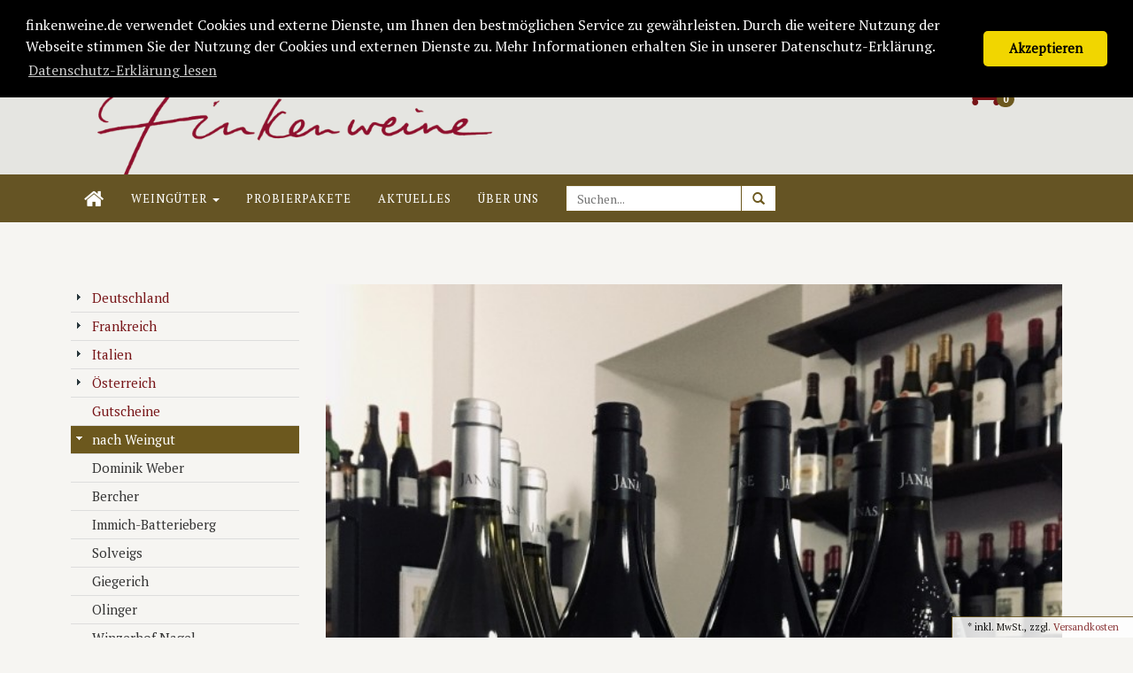

--- FILE ---
content_type: text/html; charset=UTF-8
request_url: https://www.finkenweine.de/nach-Weingut/Domaine-de-la-Janasse/
body_size: 10788
content:
<!DOCTYPE HTML>
<html lang="" >
<head>
<title>
Domaine de la Janasse
|         bei Finkenweine online kaufen 
</title>
<meta http-equiv="X-UA-Compatible" content="IE=edge">
<meta http-equiv="Content-Type" content="text/html; charset=UTF-8">
<meta name="viewport" content="width=device-width; initial-scale=1; maximum-scale=1">
<!--[if IE]>
<meta http-equiv="X-UA-Compatible" content="IE=9" >
<![endif]-->
<meta name="description" content="nach Weingut - Domaine de la Janasse.">
<meta name="keywords" content="nach, weingut, domaine, de, la, janasse">
<link rel="canonical" href="https://www.finkenweine.de/nach-Weingut/Domaine-de-la-Janasse/">    
<link rel="shortcut icon" href="">
<link href='//fonts.googleapis.com/css?family=Ubuntu' rel='stylesheet' type='text/css'>
<link rel="stylesheet" type="text/css" href="https://www.finkenweine.de/out/zoxid-child/src/toastr/toastr.min.css?1582453136" />
<link rel="stylesheet" type="text/css" href="https://www.finkenweine.de/out/zoxid-flat/src/bootstrap/css/bootstrap.min.css?1582453146" />
<link rel="stylesheet" type="text/css" href="https://www.finkenweine.de/out/zoxid-flat/src/flexisel/jquery.flexisel.css?1582453147" />
<link rel="stylesheet" type="text/css" href="https://www.finkenweine.de/out/zoxid-flat/src/font-awesome-4.1.0/css/font-awesome.min.css?1582453147" />
<link rel="stylesheet" type="text/css" href="https://www.finkenweine.de/out/zoxid-child/src/zoxid.css?1582453134" />
<link rel="stylesheet" type="text/css" href="https://www.finkenweine.de/out/zoxid-child/src/extra.css?1582453134" />
<script type="text/javascript" src="https://www.finkenweine.de/out/zoxid-flat/src/js/libs/jquery.min.js"></script><script type="text/javascript" src="https://www.finkenweine.de/out/zoxid-flat/src/bootstrap/js/bootstrap.min.js"></script><script type="text/javascript" src="https://www.finkenweine.de/out/zoxid-flat/src/flexisel/jquery.flexisel.min.js"></script><script type="text/javascript" src="https://www.finkenweine.de/out/zoxid-flat/src/respond/dest/respond.min.js"></script><script type="text/javascript" src="https://www.finkenweine.de/out/zoxid-flat/src/htmlshiv/dist/html5shiv.min.js"></script><link rel="stylesheet" type="text/css" href="/aktuelles/wp-content/themes/finkenwpzoxid/gdrp/cookieconsent.min.css" />
<script src="/aktuelles/wp-content/themes/finkenwpzoxid/gdrp/cookieconsent.min.js"></script>
<script>
window.addEventListener("load", function(){
window.cookieconsent.initialise({
  "palette": {
    "popup": {
      "background": "#000"
    },
    "button": {
      "background": "#f1d600"
    }
  },
  "theme": "classic",
  "position": "top",
  "content": {
    "message": "finkenweine.de verwendet Cookies und externe Dienste, um Ihnen den bestm&#246;glichen Service zu gew&#228;hrleisten. Durch die weitere Nutzung der Webseite stimmen Sie der Nutzung der Cookies und externen Dienste zu. Mehr Informationen erhalten Sie in unserer Datenschutz-Erkl&#228;rung.",
    "dismiss": "Akzeptieren",
    "link": "Datenschutz-Erkl&#228;rung lesen",
    "href": "/Datenschutz/"
  }
})});
</script>
</head>
  <!-- OXID eShop Community Edition, Version 4, Shopping Cart System (c) OXID eSales AG 2003 - 2026 - http://www.oxid-esales.com -->
<body>
<!-- 
<body id="zoxid-body-">    
-->
<nav class="navbar zoxid-toolbar">
<div class="container">  
<div class="zoxid-toolbar-logo">
<a href="https://www.finkenweine.de/">
<img src="/out/zoxid-child/finkenweine-small.png" alt="Zoxid Child">
</a>        </div>
<!-- EDIT ACHIM 10.2015 start -->
<ul class="nav navbar-nav pull-left hidden-xs">
<li><a href="https://www.facebook.com/finkenweine" title="Finkenweine Facebook-Seite"><i class="fa fa-facebook-square"></i></a></li>
<li><a href="https://twitter.com/Finkenweine" title="Finkenweine Twitter-Stream"><i class="fa fa-twitter-square"></i></a></li>
<li><a href="https://de.pinterest.com/lutzkraemer3/" title="Finkenweine Pinterest-Boards"><i class="fa fa-pinterest-square"></i></a></li>
</ul><!-- EDIT ACHIM 10.2015 end -->
<ul class="nav navbar-nav pull-right">
<li class="zoxid-search dropdown visible-xs">
<a class="dropdown-toggle" data-toggle="dropdown" href="#" title="Suchen">
<span class="glyphicon glyphicon-search"></span>    <span class="zoxid-text">Suchen</span>
<span class="caret"></span>	
</a>    
<div class="dropdown-menu zoxid-content">				
<form role="form" action="https://www.finkenweine.de/index.php?" method="get" name="search">
<input type="hidden" name="lang" value="0" />
<input type="hidden" name="cl" value="search">
<div class="input-group">
<input class="form-control" type="text" name="searchparam" value="">
<div class="input-group-btn">
<button class="btn btn-info" type="btn" value="">Suchen</button>
</div>
</div>
</form>
</div>            </li>
<li class="dropdown">
<a class="dropdown-toggle" data-toggle="dropdown" href="#" title="Anmelden">
<span class="glyphicon glyphicon-user"></span>        <span class="zoxid-text">Ihr Konto bei Finkenweine</span>
<span class="caret"></span>	
</a>
<div class="dropdown-menu zoxid-content col-xs-8 col-sm-4 col-lg-4">
<form name="login" action="https://www.finkenweine.de/index.php?" method="post">
<input type="hidden" name="lang" value="0" />
<input type="hidden" name="cnid" value="a7d468441324cd6545567f4f06bf529b" />
<input type="hidden" name="actcontrol" value="alist" />
<input type="hidden" name="fnc" value="login_noredirect">
<input type="hidden" name="cl" value="alist">
<input type="hidden" name="pgNr" value="0">
<input type="hidden" name="CustomError" value="loginBoxErrors">
<div class="form-group">
<label for="loginEmail">E-Mail-Adresse</label>
<input id="loginEmail" type="text" name="lgn_usr" value="" class="form-control">			
</div>
<div class="form-group">
<label for="loginPasword">Passwort</label>
<input id="loginPasword" type="password" name="lgn_pwd" class="form-control" value="">
</div>
<div class="form-group">
<div class="checkbox">
<label>
<input type="checkbox" value="1" name="lgn_cook" id="remember">
Passwort merken
</label>
</div>
</div>
<button type="submit" class="btn btn-small btn-info">Anmelden</button>
<a class="btn btn-default" href="https://www.finkenweine.de/passwort-vergessen/" rel="nofollow">Passwort vergessen?</a>
</form>
<hr />
<p>Sie haben noch kein Konto?</p>
<a class="btn btn-default btn-xs" id="openAccountLink" href="https://www.finkenweine.de/konto-eroeffnen/" rel="nofollow">
<span class="glyphicon glyphicon-chevron-right"></span>            
</a>
</div>
</li>
<li class="dropdown">
</li>
<!-- 
<li class="dropdown">
</li>
<li class="dropdown">
</li>
-->
<li class="visible-xs">
<a class="dropdown-toggle" href="https://www.finkenweine.de/warenkorb/">
<span class="glyphicon glyphicon-shopping-cart"></span>    	
</a>            </li>
</ul>    
</div>
</nav>	
<header class="zoxid-header hidden-xs">
<div class="container">
<div class="row">
<div class="col-sm-5 zoxid-logo-normal">
<a href="https://www.finkenweine.de/">
<img src="/out/zoxid-child/finkenweine.png" alt="Zoxid Child">
</a>            </div>
<div class="col-sm-3 zoxid-minibasket pull-right">
<div class="dropdown">
<a class="dropdown-toggle" href="https://www.finkenweine.de/warenkorb/" title="Suchen">
<i class="fa fa-shopping-cart"></i>
<!-- 
<img src="https://www.finkenweine.de/out/zoxid-child/img/zoxid-box.png" id="minibasketIcon" alt="Basket" class="basket">
-->
<span class="zoxid-basketcounter badge badge-warning">0</span>        
<div class="zoxid-text">
Warenkorb
<strong>
0.00 € <sup datatoggle="tooltip" data-title="Inklusive MwSt., zzgl Versandkosten">*</sup> 			</strong>
</div>
<div class="clearfix"></div>
</a>
</div>
</div>
<div class="col-sm-4">
</div>
</div>			
</div>		
</header>    
<a class="zoxid-minimenu-trigger visible-xs" href="#">
Wein-Kategorien 
<span class="glyphicon glyphicon-chevron-down"></span></a>
<a name="zoxid-minimenu-anchor"></a>
<div class="zoxid-minimenu-content">
</div>
<script>
    $(document).ready(function() {
        $('.zoxid-minimenu-trigger').click(function(event) {
            event.preventDefault();
            $('.zoxid-minimenu-content').toggle();
            window.scrollTo(0, 0);
        });
        
        $('.zoxid-minimenu-content').append($('.zoxid-navbar .nav').html());
        $('.zoxid-minimenu-content .caret').replaceWith('<span class="glyphicon glyphicon-chevron-right"></span>');
        $('.zoxid-minimenu-content a').click(function(event) {            
            var e = $(this).next();
            if (e.is('ul')) {
                event.preventDefault();
                e.toggle();
            }
        });
    });
</script>
<nav class="navbar zoxid-navbar" role="navigation">
<div class="container">
<ul class="nav navbar-nav visible-lg visible-md visible-sm">
<li class="zoxid-dropdown dropdown">
<a href="https://www.finkenweine.de/">
<i class="fa fa-home"></i>
</a>
</li>				
<li class="zoxid-dropdown">
<a href="/nach-Weingut/">Weing&uuml;ter <span class="caret"></span></a>
<ul class="dropdown-menu">
<li  >
<a href="https://www.finkenweine.de/nach-Weingut/Dominik-Weber/">
Dominik Weber 												
</a>
</li>	
<li  >
<a href="https://www.finkenweine.de/nach-Weingut/Bercher/">
Bercher 												
</a>
</li>	
<li  >
<a href="https://www.finkenweine.de/nach-Weingut/Immich-Batterieberg/">
Immich-Batterieberg 												
</a>
</li>	
<li  >
<a href="https://www.finkenweine.de/nach-Weingut/Solveigs/">
Solveigs 												
</a>
</li>	
<li  >
<a href="https://www.finkenweine.de/nach-Weingut/Giegerich/">
Giegerich  												
</a>
</li>	
<li  >
<a href="https://www.finkenweine.de/nach-Weingut/Olinger/">
Olinger  												
</a>
</li>	
<li  >
<a href="https://www.finkenweine.de/nach-Weingut/Winzerhof-Nagel/">
Winzerhof Nagel  												
</a>
</li>	
<li  >
<a href="https://www.finkenweine.de/nach-Weingut/Karl-Hermann-Milch/">
Karl-Hermann Milch 												
</a>
</li>	
<li  >
<a href="https://www.finkenweine.de/nach-Weingut/Felix-Peters/">
Felix Peters 												
</a>
</li>	
<li  >
<a href="https://www.finkenweine.de/nach-Weingut/Eisele/">
Eisele 												
</a>
</li>	
<li  >
<a href="https://www.finkenweine.de/nach-Weingut/Armand-de-Brignac/">
Armand de Brignac 												
</a>
</li>	
<li  >
<a href="https://www.finkenweine.de/nach-Weingut/Hugues-Godm/">
Hugues Godmé 												
</a>
</li>	
<li  >
<a href="https://www.finkenweine.de/nach-Weingut/Pascal-Doquet/">
Pascal Doquet 												
</a>
</li>	
<li  >
<a href="https://www.finkenweine.de/nach-Weingut/Tarlant/">
Tarlant 												
</a>
</li>	
<li  >
<a href="https://www.finkenweine.de/nach-Weingut/Philipponnat/">
Philipponnat 												
</a>
</li>	
<li  >
<a href="https://www.finkenweine.de/nach-Weingut/Domaine-Latour-Giraud/">
Domaine Latour-Giraud 												
</a>
</li>	
<li  >
<a href="https://www.finkenweine.de/nach-Weingut/Jerome-Castagnier/">
Jerome Castagnier 												
</a>
</li>	
<li  >
<a href="https://www.finkenweine.de/nach-Weingut/Domaine-Vrignaud/">
Domaine Vrignaud 												
</a>
</li>	
<li  >
<a href="https://www.finkenweine.de/nach-Weingut/Domaine-Comtes-Lafon/">
Domaine Comtes Lafon 												
</a>
</li>	
<li  >
<a href="https://www.finkenweine.de/nach-Weingut/Domaine-Joblot/">
Domaine Joblot 												
</a>
</li>	
<li  >
<a href="https://www.finkenweine.de/nach-Weingut/Nicolas-Maillet/">
Nicolas Maillet 												
</a>
</li>	
<li  >
<a href="https://www.finkenweine.de/nach-Weingut/Vignobles-Levet/">
Vignobles Levet 												
</a>
</li>	
<li  >
<a href="https://www.finkenweine.de/nach-Weingut/Jean-Claude-Marsanne/">
Jean-Claude Marsanne 												
</a>
</li>	
<li  >
<a href="https://www.finkenweine.de/nach-Weingut/Domaine-du-P-gau/">
Domaine du Pégau 												
</a>
</li>	
<li  >
<a href="https://www.finkenweine.de/nach-Weingut/Domaine-Verset/">
Domaine Verset 												
</a>
</li>	
<li  >
<a href="https://www.finkenweine.de/nach-Weingut/Domaine-Raspail-Ay/">
Domaine Raspail-Ay 												
</a>
</li>	
<li  >
<a href="https://www.finkenweine.de/nach-Weingut/Domaine-Vendome/">
Domaine Vendome  												
</a>
</li>	
<li  >
<a href="https://www.finkenweine.de/nach-Weingut/Domaine-Bois-de-Boursan/">
Domaine Bois de Boursan 												
</a>
</li>	
<li  >
<a href="https://www.finkenweine.de/nach-Weingut/Domaine-Delhome/">
Domaine Delhome 												
</a>
</li>	
<li class="active" >
<a href="https://www.finkenweine.de/nach-Weingut/Domaine-de-la-Janasse/">
Domaine de la Janasse 												
</a>
</li>	
<li  >
<a href="https://www.finkenweine.de/nach-Weingut/Ch-Monestier-la-Tour/">
Ch. Monestier la Tour 												
</a>
</li>	
<li  >
<a href="https://www.finkenweine.de/nach-Weingut/Bruno-Rocca/">
Bruno Rocca 												
</a>
</li>	
<li  >
<a href="https://www.finkenweine.de/nach-Weingut/Davide-Carlone/">
Davide Carlone 												
</a>
</li>	
<li  >
<a href="https://www.finkenweine.de/nach-Weingut/Massolino/">
Massolino 												
</a>
</li>	
<li  >
<a href="https://www.finkenweine.de/nach-Weingut/Marcalberto/">
Marcalberto  												
</a>
</li>	
<li  >
<a href="https://www.finkenweine.de/nach-Weingut/Il-Carnasciale/">
Il Carnasciale 												
</a>
</li>	
<li  >
<a href="https://www.finkenweine.de/nach-Weingut/Fattoria-di-Bacchereto/">
Fattoria di Bacchereto 												
</a>
</li>	
<li  >
<a href="https://www.finkenweine.de/nach-Weingut/Orto-di-Venezia/">
Orto di Venezia  												
</a>
</li>	
<li  >
<a href="https://www.finkenweine.de/nach-Weingut/Martin-Muthenthaler/">
Martin Muthenthaler 												
</a>
</li>	
<li  >
<a href="https://www.finkenweine.de/nach-Weingut/Fischer-Weingut/">
Fischer Weingut  												
</a>
</li>	
<li  >
<a href="https://www.finkenweine.de/nach-Weingut/Manuel-Noessing/">
Manuel Nössing  												
</a>
</li>	
</li>	
</ul>
</li>
<li class="zoxid-dropdown">
<a href="/Probierpakete/">Probierpakete</a>
</li>	
<li class="zoxid-dropdown">
<a href="/aktuelles/">Aktuelles</a>
</li>
<li class="zoxid-dropdown">
<a href="/ueber-uns/">&Uuml;ber uns</a>
</li>
<li class="zoxid-dropdown">
<form role="form" class="zoxid-search" action="https://www.finkenweine.de/index.php?" method="get" name="search">
<input type="hidden" name="lang" value="0" />
<input type="hidden" name="cl" value="search">
<div class="input-group">
<input type="text" class="form-control" placeholder="Suchen..." name="searchparam" value="">
<span class="input-group-btn">
<button class="btn btn-info" type="submit">
<span class="glyphicon glyphicon-search"></span>
</button>
</span>
</div>
</form>
</li>
</ul>	
<!--
<ul class="nav navbar-nav visible-lg visible-md visible-sm">
<li class="zoxid-dropdown dropdown">
<a href="https://www.finkenweine.de/">
Startseite
</a>
</li>			
<li class="zoxid-dropdown dropdown">
<a href="https://www.finkenweine.de/Deutschland/">
Deutschland																	<span class="caret"></span>
</a>
<ul class="dropdown-menu">
<li  >
<a href="https://www.finkenweine.de/Deutschland/Baden/">
Baden 												
</a>
</li>																					
<li  >
<a href="https://www.finkenweine.de/Deutschland/Mosel-Saar-Ruwer/">
Mosel-Saar-Ruwer 												
</a>
</li>																					
<li  >
<a href="https://www.finkenweine.de/Deutschland/Rheingau/">
Rheingau 												
</a>
</li>																					
<li  >
<a href="https://www.finkenweine.de/Deutschland/Pfalz/">
Pfalz 												
</a>
</li>																					
<li  >
<a href="https://www.finkenweine.de/Deutschland/Franken/">
Franken 												
</a>
</li>																					
<li  >
<a href="https://www.finkenweine.de/Deutschland/Rheinhessen/">
Rheinhessen 												
</a>
</li>																					
<li  >
<a href="https://www.finkenweine.de/Deutschland/Wuerttemberg/">
Württemberg  												
</a>
</li>																					
</ul>
</li>
<li class="zoxid-dropdown dropdown">
<a href="https://www.finkenweine.de/Frankreich/">
Frankreich																	<span class="caret"></span>
</a>
<ul class="dropdown-menu">
<li  >
<a href="https://www.finkenweine.de/Frankreich/Champagne/">
Champagne 												
</a>
</li>																					
<li  >
<a href="https://www.finkenweine.de/Frankreich/Bordeaux/">
Bordeaux 												
</a>
</li>																					
<li  >
<a href="https://www.finkenweine.de/Frankreich/Burgund/">
Burgund  												
</a>
</li>																					
<li  >
<a href="https://www.finkenweine.de/Frankreich/Elsass/">
Elsaß 												
</a>
</li>																					
<li  >
<a href="https://www.finkenweine.de/Frankreich/Loire/">
Loire 												
</a>
</li>																					
<li  >
<a href="https://www.finkenweine.de/Frankreich/Rh-ne/">
Rhône 												
</a>
</li>																					
<li  >
<a href="https://www.finkenweine.de/Frankreich/Suedfrankreich/">
Südfrankreich 												
</a>
</li>																					
<li  >
<a href="https://www.finkenweine.de/Frankreich/Jura/">
Jura 												
</a>
</li>																					
<li  >
<a href="https://www.finkenweine.de/Frankreich/Beaujolais/">
Beaujolais 												
</a>
</li>																					
<li  >
<a href="https://www.finkenweine.de/Frankreich/Bergerac/">
Bergerac  												
</a>
</li>																					
<li  >
<a href="https://www.finkenweine.de/Frankreich/C-tes-de-Duras/">
Côtes-de-Duras 												
</a>
</li>																					
</ul>
</li>
<li class="zoxid-dropdown dropdown">
<a href="https://www.finkenweine.de/Italien/">
Italien																	<span class="caret"></span>
</a>
<ul class="dropdown-menu">
<li  >
<a href="https://www.finkenweine.de/Italien/Friaul/">
Friaul 												
</a>
</li>																					
<li  >
<a href="https://www.finkenweine.de/Italien/Piemont/">
Piemont  												
</a>
</li>																					
<li  >
<a href="https://www.finkenweine.de/Italien/Toskana/">
Toskana 												
</a>
</li>																					
<li  >
<a href="https://www.finkenweine.de/Italien/Suedtirol/">
Südtirol 												
</a>
</li>																					
<li  >
<a href="https://www.finkenweine.de/Italien/Veneto/">
Veneto 												
</a>
</li>																					
</ul>
</li>
<li class="zoxid-dropdown dropdown">
<a href="https://www.finkenweine.de/Oesterreich/">
Österreich																	<span class="caret"></span>
</a>
<ul class="dropdown-menu">
<li  >
<a href="https://www.finkenweine.de/Oesterreich/Wachau/">
Wachau 												
</a>
</li>																					
<li  >
<a href="https://www.finkenweine.de/Oesterreich/Weinviertel/">
Weinviertel 												
</a>
</li>																					
<li  >
<a href="https://www.finkenweine.de/Oesterreich/Steiermark/">
Steiermark  												
</a>
</li>																					
<li  >
<a href="https://www.finkenweine.de/Oesterreich/Wien/">
Wien 												
</a>
</li>																					
</ul>
</li>
<li class="zoxid-dropdown dropdown">
<a href="https://www.finkenweine.de/Gutscheine/">
Gutscheine															</a>
</li>
<li class="zoxid-dropdown dropdown active">
<a href="https://www.finkenweine.de/nach-Weingut/">
nach Weingut																	<span class="caret"></span>
</a>
<ul class="dropdown-menu">
<li  >
<a href="https://www.finkenweine.de/nach-Weingut/Dominik-Weber/">
Dominik Weber 												
</a>
</li>																					
<li  >
<a href="https://www.finkenweine.de/nach-Weingut/Bercher/">
Bercher 												
</a>
</li>																					
<li  >
<a href="https://www.finkenweine.de/nach-Weingut/Immich-Batterieberg/">
Immich-Batterieberg 												
</a>
</li>																					
<li  >
<a href="https://www.finkenweine.de/nach-Weingut/Solveigs/">
Solveigs 												
</a>
</li>																					
<li  >
<a href="https://www.finkenweine.de/nach-Weingut/Giegerich/">
Giegerich  												
</a>
</li>																					
<li  >
<a href="https://www.finkenweine.de/nach-Weingut/Olinger/">
Olinger  												
</a>
</li>																					
<li  >
<a href="https://www.finkenweine.de/nach-Weingut/Winzerhof-Nagel/">
Winzerhof Nagel  												
</a>
</li>																					
<li  >
<a href="https://www.finkenweine.de/nach-Weingut/Karl-Hermann-Milch/">
Karl-Hermann Milch 												
</a>
</li>																					
<li  >
<a href="https://www.finkenweine.de/nach-Weingut/Felix-Peters/">
Felix Peters 												
</a>
</li>																					
<li  >
<a href="https://www.finkenweine.de/nach-Weingut/Eisele/">
Eisele 												
</a>
</li>																					
<li  >
<a href="https://www.finkenweine.de/nach-Weingut/Armand-de-Brignac/">
Armand de Brignac 												
</a>
</li>																					
<li  >
<a href="https://www.finkenweine.de/nach-Weingut/Hugues-Godm/">
Hugues Godmé 												
</a>
</li>																					
<li  >
<a href="https://www.finkenweine.de/nach-Weingut/Pascal-Doquet/">
Pascal Doquet 												
</a>
</li>																					
<li  >
<a href="https://www.finkenweine.de/nach-Weingut/Tarlant/">
Tarlant 												
</a>
</li>																					
<li  >
<a href="https://www.finkenweine.de/nach-Weingut/Philipponnat/">
Philipponnat 												
</a>
</li>																					
<li  >
<a href="https://www.finkenweine.de/nach-Weingut/Domaine-Latour-Giraud/">
Domaine Latour-Giraud 												
</a>
</li>																					
<li  >
<a href="https://www.finkenweine.de/nach-Weingut/Jerome-Castagnier/">
Jerome Castagnier 												
</a>
</li>																					
<li  >
<a href="https://www.finkenweine.de/nach-Weingut/Domaine-Vrignaud/">
Domaine Vrignaud 												
</a>
</li>																					
<li  >
<a href="https://www.finkenweine.de/nach-Weingut/Domaine-Comtes-Lafon/">
Domaine Comtes Lafon 												
</a>
</li>																					
<li  >
<a href="https://www.finkenweine.de/nach-Weingut/Domaine-Joblot/">
Domaine Joblot 												
</a>
</li>																					
<li  >
<a href="https://www.finkenweine.de/nach-Weingut/Nicolas-Maillet/">
Nicolas Maillet 												
</a>
</li>																					
<li  >
<a href="https://www.finkenweine.de/nach-Weingut/Vignobles-Levet/">
Vignobles Levet 												
</a>
</li>																					
<li  >
<a href="https://www.finkenweine.de/nach-Weingut/Jean-Claude-Marsanne/">
Jean-Claude Marsanne 												
</a>
</li>																					
<li  >
<a href="https://www.finkenweine.de/nach-Weingut/Domaine-du-P-gau/">
Domaine du Pégau 												
</a>
</li>																					
<li  >
<a href="https://www.finkenweine.de/nach-Weingut/Domaine-Verset/">
Domaine Verset 												
</a>
</li>																					
<li  >
<a href="https://www.finkenweine.de/nach-Weingut/Domaine-Raspail-Ay/">
Domaine Raspail-Ay 												
</a>
</li>																					
<li  >
<a href="https://www.finkenweine.de/nach-Weingut/Domaine-Vendome/">
Domaine Vendome  												
</a>
</li>																					
<li  >
<a href="https://www.finkenweine.de/nach-Weingut/Domaine-Bois-de-Boursan/">
Domaine Bois de Boursan 												
</a>
</li>																					
<li  >
<a href="https://www.finkenweine.de/nach-Weingut/Domaine-Delhome/">
Domaine Delhome 												
</a>
</li>																					
<li class="active" >
<a href="https://www.finkenweine.de/nach-Weingut/Domaine-de-la-Janasse/">
Domaine de la Janasse 												
</a>
</li>																					
<li  >
<a href="https://www.finkenweine.de/nach-Weingut/Ch-Monestier-la-Tour/">
Ch. Monestier la Tour 												
</a>
</li>																					
<li  >
<a href="https://www.finkenweine.de/nach-Weingut/Bruno-Rocca/">
Bruno Rocca 												
</a>
</li>																					
<li  >
<a href="https://www.finkenweine.de/nach-Weingut/Davide-Carlone/">
Davide Carlone 												
</a>
</li>																					
<li  >
<a href="https://www.finkenweine.de/nach-Weingut/Massolino/">
Massolino 												
</a>
</li>																					
<li  >
<a href="https://www.finkenweine.de/nach-Weingut/Marcalberto/">
Marcalberto  												
</a>
</li>																					
<li  >
<a href="https://www.finkenweine.de/nach-Weingut/Il-Carnasciale/">
Il Carnasciale 												
</a>
</li>																					
<li  >
<a href="https://www.finkenweine.de/nach-Weingut/Fattoria-di-Bacchereto/">
Fattoria di Bacchereto 												
</a>
</li>																					
<li  >
<a href="https://www.finkenweine.de/nach-Weingut/Orto-di-Venezia/">
Orto di Venezia  												
</a>
</li>																					
<li  >
<a href="https://www.finkenweine.de/nach-Weingut/Martin-Muthenthaler/">
Martin Muthenthaler 												
</a>
</li>																					
<li  >
<a href="https://www.finkenweine.de/nach-Weingut/Fischer-Weingut/">
Fischer Weingut  												
</a>
</li>																					
<li  >
<a href="https://www.finkenweine.de/nach-Weingut/Manuel-Noessing/">
Manuel Nössing  												
</a>
</li>																					
</ul>
</li>
</li>				
</ul>					
-->		
</div>
</nav>	
<section class="zoxid-breadcrumbs">
<div class="container">
<span>Sie sind hier: </span>
<span class="glyphicon glyphicon-chevron-right"></span>
<a href="https://www.finkenweine.de/nach-Weingut/" title="nach Weingut">
nach Weingut
</a>
<span class="glyphicon glyphicon-chevron-right"></span>
<a href="https://www.finkenweine.de/nach-Weingut/Domaine-de-la-Janasse/" title="Domaine de la Janasse">
Domaine de la Janasse
</a>
</div>
</section>    	
<section class="zoxid-wrapper">
<div class="container">
<div class="row">
<section class="col-sm-3 zoxid-sidebar hidden-xs">
<!-- categoriestree.tpl -->
<ul class="zoxid-sidebar-box zoxid-sidebar-menu achim-title">
<li class="">
<a href="https://www.finkenweine.de/Deutschland/"><i></i>Deutschland </a>
</li>
<li class="">
<a href="https://www.finkenweine.de/Frankreich/"><i></i>Frankreich </a>
</li>
<li class="">
<a href="https://www.finkenweine.de/Italien/"><i></i>Italien </a>
</li>
<li class="">
<a href="https://www.finkenweine.de/Oesterreich/"><i></i>Österreich </a>
</li>
<li class=" end">
<a href="https://www.finkenweine.de/Gutscheine/"><i></i>Gutscheine </a>
</li>
<li class="exp">
<a href="https://www.finkenweine.de/nach-Weingut/"><i></i>nach Weingut </a>
<ul>                                     
<li class=" end">
<a href="https://www.finkenweine.de/nach-Weingut/Dominik-Weber/"><i></i>Dominik Weber </a>
</li>
<li class=" end">
<a href="https://www.finkenweine.de/nach-Weingut/Bercher/"><i></i>Bercher </a>
</li>
<li class=" end">
<a href="https://www.finkenweine.de/nach-Weingut/Immich-Batterieberg/"><i></i>Immich-Batterieberg </a>
</li>
<li class=" end">
<a href="https://www.finkenweine.de/nach-Weingut/Solveigs/"><i></i>Solveigs </a>
</li>
<li class=" end">
<a href="https://www.finkenweine.de/nach-Weingut/Giegerich/"><i></i>Giegerich  </a>
</li>
<li class=" end">
<a href="https://www.finkenweine.de/nach-Weingut/Olinger/"><i></i>Olinger  </a>
</li>
<li class=" end">
<a href="https://www.finkenweine.de/nach-Weingut/Winzerhof-Nagel/"><i></i>Winzerhof Nagel  </a>
</li>
<li class=" end">
<a href="https://www.finkenweine.de/nach-Weingut/Karl-Hermann-Milch/"><i></i>Karl-Hermann Milch </a>
</li>
<li class=" end">
<a href="https://www.finkenweine.de/nach-Weingut/Felix-Peters/"><i></i>Felix Peters </a>
</li>
<li class=" end">
<a href="https://www.finkenweine.de/nach-Weingut/Eisele/"><i></i>Eisele </a>
</li>
<li class=" end">
<a href="https://www.finkenweine.de/nach-Weingut/Armand-de-Brignac/"><i></i>Armand de Brignac </a>
</li>
<li class=" end">
<a href="https://www.finkenweine.de/nach-Weingut/Hugues-Godm/"><i></i>Hugues Godmé </a>
</li>
<li class=" end">
<a href="https://www.finkenweine.de/nach-Weingut/Pascal-Doquet/"><i></i>Pascal Doquet </a>
</li>
<li class=" end">
<a href="https://www.finkenweine.de/nach-Weingut/Tarlant/"><i></i>Tarlant </a>
</li>
<li class=" end">
<a href="https://www.finkenweine.de/nach-Weingut/Philipponnat/"><i></i>Philipponnat </a>
</li>
<li class=" end">
<a href="https://www.finkenweine.de/nach-Weingut/Domaine-Latour-Giraud/"><i></i>Domaine Latour-Giraud </a>
</li>
<li class=" end">
<a href="https://www.finkenweine.de/nach-Weingut/Jerome-Castagnier/"><i></i>Jerome Castagnier </a>
</li>
<li class=" end">
<a href="https://www.finkenweine.de/nach-Weingut/Domaine-Vrignaud/"><i></i>Domaine Vrignaud </a>
</li>
<li class=" end">
<a href="https://www.finkenweine.de/nach-Weingut/Domaine-Comtes-Lafon/"><i></i>Domaine Comtes Lafon </a>
</li>
<li class=" end">
<a href="https://www.finkenweine.de/nach-Weingut/Domaine-Joblot/"><i></i>Domaine Joblot </a>
</li>
<li class=" end">
<a href="https://www.finkenweine.de/nach-Weingut/Nicolas-Maillet/"><i></i>Nicolas Maillet </a>
</li>
<li class=" end">
<a href="https://www.finkenweine.de/nach-Weingut/Vignobles-Levet/"><i></i>Vignobles Levet </a>
</li>
<li class=" end">
<a href="https://www.finkenweine.de/nach-Weingut/Jean-Claude-Marsanne/"><i></i>Jean-Claude Marsanne </a>
</li>
<li class=" end">
<a href="https://www.finkenweine.de/nach-Weingut/Domaine-du-P-gau/"><i></i>Domaine du Pégau </a>
</li>
<li class=" end">
<a href="https://www.finkenweine.de/nach-Weingut/Domaine-Verset/"><i></i>Domaine Verset </a>
</li>
<li class=" end">
<a href="https://www.finkenweine.de/nach-Weingut/Domaine-Raspail-Ay/"><i></i>Domaine Raspail-Ay </a>
</li>
<li class=" end">
<a href="https://www.finkenweine.de/nach-Weingut/Domaine-Vendome/"><i></i>Domaine Vendome  </a>
</li>
<li class=" end">
<a href="https://www.finkenweine.de/nach-Weingut/Domaine-Bois-de-Boursan/"><i></i>Domaine Bois de Boursan </a>
</li>
<li class=" end">
<a href="https://www.finkenweine.de/nach-Weingut/Domaine-Delhome/"><i></i>Domaine Delhome </a>
</li>
<li class="exp end">
<a href="https://www.finkenweine.de/nach-Weingut/Domaine-de-la-Janasse/"><i></i>Domaine de la Janasse </a>
</li>
<li class=" end">
<a href="https://www.finkenweine.de/nach-Weingut/Ch-Monestier-la-Tour/"><i></i>Ch. Monestier la Tour </a>
</li>
<li class=" end">
<a href="https://www.finkenweine.de/nach-Weingut/Bruno-Rocca/"><i></i>Bruno Rocca </a>
</li>
<li class=" end">
<a href="https://www.finkenweine.de/nach-Weingut/Davide-Carlone/"><i></i>Davide Carlone </a>
</li>
<li class=" end">
<a href="https://www.finkenweine.de/nach-Weingut/Massolino/"><i></i>Massolino </a>
</li>
<li class=" end">
<a href="https://www.finkenweine.de/nach-Weingut/Marcalberto/"><i></i>Marcalberto  </a>
</li>
<li class=" end">
<a href="https://www.finkenweine.de/nach-Weingut/Il-Carnasciale/"><i></i>Il Carnasciale </a>
</li>
<li class=" end">
<a href="https://www.finkenweine.de/nach-Weingut/Fattoria-di-Bacchereto/"><i></i>Fattoria di Bacchereto </a>
</li>
<li class=" end">
<a href="https://www.finkenweine.de/nach-Weingut/Orto-di-Venezia/"><i></i>Orto di Venezia  </a>
</li>
<li class=" end">
<a href="https://www.finkenweine.de/nach-Weingut/Martin-Muthenthaler/"><i></i>Martin Muthenthaler </a>
</li>
<li class=" end">
<a href="https://www.finkenweine.de/nach-Weingut/Fischer-Weingut/"><i></i>Fischer Weingut  </a>
</li>
<li class=" end">
<a href="https://www.finkenweine.de/nach-Weingut/Manuel-Noessing/"><i></i>Manuel Nössing  </a>
</li>
</ul>
</li>
</ul>
<!-- /categoriestree.tpl -->
<h4>Nach Schlagworten:</h4>
<div class="zoxid-sidebarblock"><h3>Schlagworte zu diesem Wein</h3><div class="zoxid-sidebarcontent">	<a class="tagitem_200" href="https://www.finkenweine.de/tag/wild/?force_sid=55d0288a3ebf92f9988f414ba52c914c">
wild	</a>
<a class="tagitem_100" href="https://www.finkenweine.de/tag/unicorn-wine/?force_sid=55d0288a3ebf92f9988f414ba52c914c">
unicorn wine	</a>
<a class="tagitem_200" href="https://www.finkenweine.de/tag/syrah/?force_sid=55d0288a3ebf92f9988f414ba52c914c">
syrah	</a>
<a class="tagitem_400" href="https://www.finkenweine.de/tag/schmorbraten/?force_sid=55d0288a3ebf92f9988f414ba52c914c">
schmorbraten	</a>
<a class="tagitem_200" href="https://www.finkenweine.de/tag/rind/?force_sid=55d0288a3ebf92f9988f414ba52c914c">
rind	</a>
<a class="tagitem_100" href="https://www.finkenweine.de/tag/riesling/?force_sid=55d0288a3ebf92f9988f414ba52c914c">
riesling	</a>
<a class="tagitem_400" href="https://www.finkenweine.de/tag/raritaet/?force_sid=55d0288a3ebf92f9988f414ba52c914c">
rarit&auml;t	</a>
<a class="tagitem_200" href="https://www.finkenweine.de/tag/pinot-noir/?force_sid=55d0288a3ebf92f9988f414ba52c914c">
pinot noir	</a>
<a class="tagitem_100" href="https://www.finkenweine.de/tag/nebbiolo/?force_sid=55d0288a3ebf92f9988f414ba52c914c">
nebbiolo	</a>
<a class="tagitem_100" href="https://www.finkenweine.de/tag/magnum/?force_sid=55d0288a3ebf92f9988f414ba52c914c">
magnum	</a>
<a class="tagitem_200" href="https://www.finkenweine.de/tag/lamm/?force_sid=55d0288a3ebf92f9988f414ba52c914c">
lamm	</a>
<a class="tagitem_100" href="https://www.finkenweine.de/tag/kaese/?force_sid=55d0288a3ebf92f9988f414ba52c914c">
k&auml;se	</a>
<a class="tagitem_300" href="https://www.finkenweine.de/tag/kalb/?force_sid=55d0288a3ebf92f9988f414ba52c914c">
kalb	</a>
<a class="tagitem_200" href="https://www.finkenweine.de/tag/huhn/?force_sid=55d0288a3ebf92f9988f414ba52c914c">
huhn	</a>
<a class="tagitem_200" href="https://www.finkenweine.de/tag/fisch/?force_sid=55d0288a3ebf92f9988f414ba52c914c">
fisch	</a>
<a class="tagitem_100" href="https://www.finkenweine.de/tag/edelfisch/?force_sid=55d0288a3ebf92f9988f414ba52c914c">
edelfisch	</a>
<a class="tagitem_100" href="https://www.finkenweine.de/tag/chardonnay/?force_sid=55d0288a3ebf92f9988f414ba52c914c">
chardonnay	</a>
<a class="tagitem_100" href="https://www.finkenweine.de/tag/champagner/?force_sid=55d0288a3ebf92f9988f414ba52c914c">
champagner	</a>
<a class="tagitem_100" href="https://www.finkenweine.de/tag/champagne/?force_sid=55d0288a3ebf92f9988f414ba52c914c">
champagne	</a>
<a class="tagitem_200" href="https://www.finkenweine.de/tag/aperitiv/?force_sid=55d0288a3ebf92f9988f414ba52c914c">
aperitiv	</a>
<br /><br />
<a href="https://www.finkenweine.de/stichworte/" class=""><i class="fa fa-tags"></i><strong> Alle Schlagworte ...</strong></a>
</div>
</div>            
</section>
<section class="col-sm-9 zoxid-content">
<img class="zoxid-listheaderimage" src="https://www.finkenweine.de/out/pictures/generated/category/thumb/800_800_90/domaine-de-la-janasse(1).jpg" alt="Domaine de la Janasse">
<h1>Domaine de la Janasse
</h1>
<div class="zoxid-collapsiblecontent">
<div>
<div class="zoxid-listheadertext">
<p>Als Aimé Sabon im Jahr 1967 nach abgeleistetem Wehrdienst auf das Familienanwesen "La Janasse" in Courthézon im Anbaugebiet Châteauneuf-du-Pape zurückkehrte, besaß seine Familie immerhin schon rund 15 Hektar Reben.<br>
Allerdings hatte sich sein Vater bis dahin stets damit begnügt, Trauben an die örtliche Kooperative zu verkaufen, eigene Weine wurden nicht abgefüllt.<br><br>
Dies sollte sich nach der Betriebsübernahme durch den erhgeizigen Aimé jedoch sehr schnell ändern, bereits 1973 wurde ein Kellereigebäude eröffnet und erste Eigengewächse vinifiziert.<br>
Was damals begann, kann nur als eine der bemerkenswertesten Erfolgsgeschichten im Gebiet - wenn nicht gar im ganzen französischen Süden - angesehen werden:<br>    
Aimé hatte offensichtlich einen herausragenden Instinkt und erkannte sofort, dass seine Weinberge von hoher Güte waren. Das war ihm jedoch nicht genug, so dass er unmitelbar mit der Erweiterung der Anbaufläche begann. Inzwischen zählt die Domaine de la Janasse mit rund 90 Hektar nicht nur zu den besten, sondern auch zu den großen Erzeugern von Châteauneuf.<br><br>
Der finale Durchbruch - nicht zuletzt in der Gunst aller wichtigen Kritiker - gelang dem Weingut unter der Ägide des ältesten Sohnes von Aimé, Christophe Sabon, der 1991 nach abgeschlossenem Studium der Önologie den Keller übernahm. Seither zählen die Weine der Domaine de la Janasse unangefochten zur Gebietsspitze, werden permanent atemberaubend hoch bewertet und inzwischen in alle Welt exportiert.<br><br>
Der wahre Schatz der Sabons - seit 2001 ist auch Christophes Tochter Isabelle in den Betrieb involviert - sind die teils über ein Jahrhundert alten Reben auf vielen er besten Terroirs in und um Châteauneuf-du-Pape. Ihre Spitzencuvées "Chaupin" und "Vieilles Vignes" sind echte Kultweine geworden, die bei Freunden klassischer Weine ebenso gut ankommen wie bei Liebhabern eines mordernen, kraftvollen und früher zugänglichen Stils.</p>
</div>    
</div>
<p class="zoxid-collapsiblecontenttrigger clearfix">
<a class="" data-shrink="Ausblenden" data-expand="Mehr lesen">
Mehr lesen
</a>
</p>
</div>
<script>
        $(document).ready(function() {
            
            $('.zoxid-collapsiblecontent > div').each(function() {
                var element = $(this);
                var min = element.height();                
                var max = element.css('height', 'auto').height();
                max = max + 20; /* Silvan */
                element.attr('min', min);
                element.attr('max', max);                
                if (max < min) return;
                element.height(min);
            });
            
            $('.zoxid-collapsiblecontenttrigger a').click(function(event) {
                var e = $(this).closest('p').prev();
                if (e.height() == e.attr('max')) {
                    e.animate({height: e.attr('min')}, 300);
                    $(this).html($(this).data('expand'));
                } else {
                    e.animate({height: e.attr('max')}, 300);
                    $(this).html($(this).data('shrink'));
                }
            });
        });
    </script>
<div class="row zoxid-listattributes">
</div>
<div class="row zoxid-listoptions">
<div class="col-xs-6 col-sm-6 col-md-3">
<div class="dropdown zoxid-dropdown">
<a class="dropdown-toggle" data-toggle="dropdown" href="#">
<strong>
10 Artikel
</strong>
<span class="caret"></span>		</a>
<ul class="dropdown-menu">
<li>
<a href="https://www.finkenweine.de/nach-Weingut/Domaine-de-la-Janasse/?ldtype=&amp;_artperpage=10&amp;pgNr=0&amp;cl=alist&amp;searchparam=&amp;cnid=a7d468441324cd6545567f4f06bf529b" rel="nofollow"  class="selected">
10 Artikel
</a>
</li>
<li>
<a href="https://www.finkenweine.de/nach-Weingut/Domaine-de-la-Janasse/?ldtype=&amp;_artperpage=20&amp;pgNr=0&amp;cl=alist&amp;searchparam=&amp;cnid=a7d468441324cd6545567f4f06bf529b" rel="nofollow" >
20 Artikel
</a>
</li>
<li>
<a href="https://www.finkenweine.de/nach-Weingut/Domaine-de-la-Janasse/?ldtype=&amp;_artperpage=50&amp;pgNr=0&amp;cl=alist&amp;searchparam=&amp;cnid=a7d468441324cd6545567f4f06bf529b" rel="nofollow" >
50 Artikel
</a>
</li>
</ul>
</div>
</div>
<div class="col-xs-6 col-sm-6 col-md-3">
<div class="dropdown zoxid-dropdown">
<a class="dropdown-toggle" data-toggle="dropdown" href="#">
<strong>Sortieren nach</strong>
<span class="caret"></span>			</a>
<ul class="dropdown-menu">
<li>
<a href="https://www.finkenweine.de/nach-Weingut/Domaine-de-la-Janasse/?ldtype=line&amp;_artperpage=10&amp;listorderby=oxtitle&amp;listorder=asc&amp;pgNr=0&amp;cl=alist&amp;searchparam=&amp;cnid=a7d468441324cd6545567f4f06bf529b" >
<span class="glyphicon glyphicon-arrow-up"></span> Titel							
</a>
</li>
<li>
<a href="https://www.finkenweine.de/nach-Weingut/Domaine-de-la-Janasse/?ldtype=line&amp;_artperpage=10&amp;listorderby=oxtitle&amp;listorder=desc&amp;pgNr=0&amp;cl=alist&amp;searchparam=&amp;cnid=a7d468441324cd6545567f4f06bf529b" >
<span class="glyphicon glyphicon-arrow-down"></span> Titel						</a>
</li>
<li>
<a href="https://www.finkenweine.de/nach-Weingut/Domaine-de-la-Janasse/?ldtype=line&amp;_artperpage=10&amp;listorderby=oxvarminprice&amp;listorder=asc&amp;pgNr=0&amp;cl=alist&amp;searchparam=&amp;cnid=a7d468441324cd6545567f4f06bf529b" >
<span class="glyphicon glyphicon-arrow-up"></span> Preis							
</a>
</li>
<li>
<a href="https://www.finkenweine.de/nach-Weingut/Domaine-de-la-Janasse/?ldtype=line&amp;_artperpage=10&amp;listorderby=oxvarminprice&amp;listorder=desc&amp;pgNr=0&amp;cl=alist&amp;searchparam=&amp;cnid=a7d468441324cd6545567f4f06bf529b" >
<span class="glyphicon glyphicon-arrow-down"></span> Preis						</a>
</li>
</ul>
</div>
</div>
</div>
<div class="row zoxid-productlist-line">
<div class="col-sm-12"> 
<form name="tobasket.productList_1" action="https://www.finkenweine.de/index.php?" method="post">
<div class="row">
<input type="hidden" name="cnid" value="a7d468441324cd6545567f4f06bf529b" />
<input type="hidden" name="actcontrol" value="alist" />
<input type="hidden" name="lang" value="0" />
<input type="hidden" name="pgNr" value="0">
<input type="hidden" name="cl" value="alist">
<input type="hidden" name="fnc" value="tobasket">            
<input type="hidden" name="aid" value="55417c103ceb2c626b52e78b89e3fcdc">            
<input type="hidden" name="anid" value="55417c103ceb2c626b52e78b89e3fcdc">            
<input type="hidden" name="anid" value="">
<input id="am_productList_1" type="hidden" name="am" value="1">
<div class="col-xs-3 zoxid-image">
<a href="https://www.finkenweine.de/nach-Weingut/Domaine-de-la-Janasse-oxid/Ch-teauneuf-du-Pape-2019.html" title="Châteauneuf-du-Pape 2019 ">
<img src="https://www.finkenweine.de/out/pictures/generated/product/1/185_150_90/janasse-chateauneuf-rouge.jpg" alt="Châteauneuf-du-Pape 2019 ">
</a>
</div>	
<div class="col-xs-9">
<div class="row">
<div class="col-xs-12 col-sm-7">
<a id="productList_1" href="https://www.finkenweine.de/nach-Weingut/Domaine-de-la-Janasse-oxid/Ch-teauneuf-du-Pape-2019.html" class="title" title="Châteauneuf-du-Pape 2019 ">
<h2>            
Châteauneuf-du-Pape 2019 						</h2>
</a>
<h4>
Domaine de la Janasse
</h4>
<p>
Vollmundiger Klassiker! (15,5% Vol.)
</p>
<p>
<div class="zoxid-stockinfo">
<span class="label label-warning"></span>
Wenig Lagerbestand
</div>					</p>	
<div class="zoxid-productvariants">
</div>
</div>
<div class="zoxid-productfunctions">
<div class="zoxid-price">	
<a id="productList_1" href="https://www.finkenweine.de/nach-Weingut/Domaine-de-la-Janasse-oxid/Ch-teauneuf-du-Pape-2019.html" class="title" title="Châteauneuf-du-Pape 2019 ">
<strong>39.90 € <sup datatoggle="tooltip" data-title="Inklusive MwSt., zzgl Versandkosten">*</sup> </strong><span>0.75l - 53.20 € <sup datatoggle="tooltip" data-title="Inklusive MwSt., zzgl Versandkosten">*</sup>  / l</span>							</a>
</div>
<div class="input-group">
<input class="form-control zoxid-productamount" id="amountToBasket_productList_1" type="text" name="am" value="1" autocomplete="off">
<span class="input-group-btn">
<button id="toBasket_productList_1" type="submit" class="btn btn-info" title="in den Warenkorb">
<i class="fa fa-shopping-cart"></i>										in den Warenkorb
</button>
</span>
</div>					
</div>
</div>
</div>	
</div>
</form>
</div>            
<div class="col-sm-12"> 
<form name="tobasket.productList_2" action="https://www.finkenweine.de/index.php?" method="post">
<div class="row">
<input type="hidden" name="cnid" value="a7d468441324cd6545567f4f06bf529b" />
<input type="hidden" name="actcontrol" value="alist" />
<input type="hidden" name="lang" value="0" />
<input type="hidden" name="pgNr" value="0">
<input type="hidden" name="cl" value="alist">
<input type="hidden" name="fnc" value="tobasket">            
<input type="hidden" name="aid" value="98b3a18ff33691a640b46d91516c9b3a">            
<input type="hidden" name="anid" value="98b3a18ff33691a640b46d91516c9b3a">            
<input type="hidden" name="anid" value="">
<input id="am_productList_2" type="hidden" name="am" value="1">
<div class="col-xs-3 zoxid-image">
<a href="https://www.finkenweine.de/nach-Weingut/Domaine-de-la-Janasse-oxid/Ch-teauneuf-du-Pape-Cuv-e-Vieilles-Vignes-2012.html" title="Châteauneuf-du-Pape Cuvée &quot;Vieilles Vignes&quot; 2012 ">
<img src="https://www.finkenweine.de/out/pictures/generated/product/1/185_150_90/janasse-vieilles-vignes.jpg" alt="Châteauneuf-du-Pape Cuvée &quot;Vieilles Vignes&quot; 2012 ">
</a>
</div>	
<div class="col-xs-9">
<div class="row">
<div class="col-xs-12 col-sm-7">
<a id="productList_2" href="https://www.finkenweine.de/nach-Weingut/Domaine-de-la-Janasse-oxid/Ch-teauneuf-du-Pape-Cuv-e-Vieilles-Vignes-2012.html" class="title" title="Châteauneuf-du-Pape Cuvée &quot;Vieilles Vignes&quot; 2012 ">
<h2>            
Châteauneuf-du-Pape Cuvée &quot;Vieilles Vignes&quot; 2012 						</h2>
</a>
<h4>
Domaine de la Janasse
</h4>
<p>
Von Methusalem-Reben! (15% Vol.)
</p>
<p>
<div class="zoxid-stockinfo">
<span class="label label-success"></span>
Auf Lager
</div>					</p>	
<div class="zoxid-productvariants">
</div>
</div>
<div class="zoxid-productfunctions">
<div class="zoxid-price">	
<a id="productList_2" href="https://www.finkenweine.de/nach-Weingut/Domaine-de-la-Janasse-oxid/Ch-teauneuf-du-Pape-Cuv-e-Vieilles-Vignes-2012.html" class="title" title="Châteauneuf-du-Pape Cuvée &quot;Vieilles Vignes&quot; 2012 ">
<strong>79.00 € <sup datatoggle="tooltip" data-title="Inklusive MwSt., zzgl Versandkosten">*</sup> </strong><span>0.75l - 105.33 € <sup datatoggle="tooltip" data-title="Inklusive MwSt., zzgl Versandkosten">*</sup>  / l</span>							</a>
</div>
<div class="input-group">
<input class="form-control zoxid-productamount" id="amountToBasket_productList_2" type="text" name="am" value="1" autocomplete="off">
<span class="input-group-btn">
<button id="toBasket_productList_2" type="submit" class="btn btn-info" title="in den Warenkorb">
<i class="fa fa-shopping-cart"></i>										in den Warenkorb
</button>
</span>
</div>					
</div>
</div>
</div>	
</div>
</form>
</div>            
<div class="col-sm-12"> 
<form name="tobasket.productList_3" action="https://www.finkenweine.de/nach-Weingut/Domaine-de-la-Janasse/Ch-teauneuf-du-Pape-Blanc-2018.html" method="get">
<div class="row">
<input type="hidden" name="cnid" value="a7d468441324cd6545567f4f06bf529b" />
<input type="hidden" name="actcontrol" value="alist" />
<input type="hidden" name="lang" value="0" />
<input type="hidden" name="pgNr" value="0">
<div class="col-xs-3 zoxid-image">
<a href="https://www.finkenweine.de/nach-Weingut/Domaine-de-la-Janasse/Ch-teauneuf-du-Pape-Blanc-2018.html" title="Châteauneuf-du-Pape Blanc 2018 ">
<img src="https://www.finkenweine.de/out/pictures/generated/product/1/185_150_90/janasse-chateauneuf-blanc.jpg" alt="Châteauneuf-du-Pape Blanc 2018 ">
</a>
</div>	
<div class="col-xs-9">
<div class="row">
<div class="col-xs-12 col-sm-7">
<a id="productList_3" href="https://www.finkenweine.de/nach-Weingut/Domaine-de-la-Janasse/Ch-teauneuf-du-Pape-Blanc-2018.html" class="title" title="Châteauneuf-du-Pape Blanc 2018 ">
<h2>            
Châteauneuf-du-Pape Blanc 2018 						</h2>
</a>
<h4>
Domaine de la Janasse
</h4>
<p>
Dicht und komplex! (14,4% Vol.)
</p>
<p>
<div class="zoxid-stockinfo">
<span class="label label-danger"></span>
Artikel leider ausverkauft
</div>					</p>	
<div class="zoxid-productvariants">
</div>
</div>
<div class="zoxid-productfunctions">
<div class="zoxid-price">	
<a id="productList_3" href="https://www.finkenweine.de/nach-Weingut/Domaine-de-la-Janasse/Ch-teauneuf-du-Pape-Blanc-2018.html" class="title" title="Châteauneuf-du-Pape Blanc 2018 ">
<strong>44.90 € <sup datatoggle="tooltip" data-title="Inklusive MwSt., zzgl Versandkosten">*</sup> </strong><span>0.75l - 59.87 € <sup datatoggle="tooltip" data-title="Inklusive MwSt., zzgl Versandkosten">*</sup>  / l</span>							</a>
</div>
<a class="btn btn-xs btn-info" href="https://www.finkenweine.de/nach-Weingut/Domaine-de-la-Janasse/Ch-teauneuf-du-Pape-Blanc-2018.html" >
<span class="glyphicon glyphicon-chevron-right"></span>							Produktdetails
</a>
</div>
</div>
</div>	
</div>
</form>
</div>            
<div class="col-sm-12"> 
<form name="tobasket.productList_4" action="https://www.finkenweine.de/index.php?" method="post">
<div class="row">
<input type="hidden" name="cnid" value="a7d468441324cd6545567f4f06bf529b" />
<input type="hidden" name="actcontrol" value="alist" />
<input type="hidden" name="lang" value="0" />
<input type="hidden" name="pgNr" value="0">
<input type="hidden" name="cl" value="alist">
<input type="hidden" name="fnc" value="tobasket">            
<input type="hidden" name="aid" value="b891d6edd302879cf9da658715001714">            
<input type="hidden" name="anid" value="b891d6edd302879cf9da658715001714">            
<input type="hidden" name="anid" value="">
<input id="am_productList_4" type="hidden" name="am" value="1">
<div class="col-xs-3 zoxid-image">
<a href="https://www.finkenweine.de/nach-Weingut/Domaine-de-la-Janasse-oxid/Ch-teauneuf-du-Pape-Cuv-e-Chaupin-2012.html" title="Châteauneuf-du-Pape Cuvée &quot;Chaupin&quot; 2012 ">
<img src="https://www.finkenweine.de/out/pictures/generated/product/1/185_150_90/janasse-chaupin.jpg" alt="Châteauneuf-du-Pape Cuvée &quot;Chaupin&quot; 2012 ">
</a>
</div>	
<div class="col-xs-9">
<div class="row">
<div class="col-xs-12 col-sm-7">
<a id="productList_4" href="https://www.finkenweine.de/nach-Weingut/Domaine-de-la-Janasse-oxid/Ch-teauneuf-du-Pape-Cuv-e-Chaupin-2012.html" class="title" title="Châteauneuf-du-Pape Cuvée &quot;Chaupin&quot; 2012 ">
<h2>            
Châteauneuf-du-Pape Cuvée &quot;Chaupin&quot; 2012 						</h2>
</a>
<h4>
Domaine de la Janasse
</h4>
<p>
Grenache-Legende! (15% Vol.)
</p>
<p>
<div class="zoxid-stockinfo">
<span class="label label-success"></span>
Auf Lager
</div>					</p>	
<div class="zoxid-productvariants">
</div>
</div>
<div class="zoxid-productfunctions">
<div class="zoxid-price">	
<a id="productList_4" href="https://www.finkenweine.de/nach-Weingut/Domaine-de-la-Janasse-oxid/Ch-teauneuf-du-Pape-Cuv-e-Chaupin-2012.html" class="title" title="Châteauneuf-du-Pape Cuvée &quot;Chaupin&quot; 2012 ">
<strong>59.00 € <sup datatoggle="tooltip" data-title="Inklusive MwSt., zzgl Versandkosten">*</sup> </strong><span>0.75l - 78.67 € <sup datatoggle="tooltip" data-title="Inklusive MwSt., zzgl Versandkosten">*</sup>  / l</span>							</a>
</div>
<div class="input-group">
<input class="form-control zoxid-productamount" id="amountToBasket_productList_4" type="text" name="am" value="1" autocomplete="off">
<span class="input-group-btn">
<button id="toBasket_productList_4" type="submit" class="btn btn-info" title="in den Warenkorb">
<i class="fa fa-shopping-cart"></i>										in den Warenkorb
</button>
</span>
</div>					
</div>
</div>
</div>	
</div>
</form>
</div>            
</div>
</section>
</div>
</div>
</section>
<footer class="zoxid-footer">       
<div class="container">            
<div class="row">   
<div class="col-xs-12 col-sm-4">
<h3>Weinbrief per E-Mail</h3>
<p>Wenn Sie gerne unseren Weinbrief erhalten möchten, geben Sie bitte hier Ihre E-Mail Adresse an. Sie können den Weinbrief jederzeit wieder abbestellen.</p>
<form class="form-inline" action="https://www.finkenweine.de/index.php?" method="post">
<input type="hidden" name="lang" value="0" />
<input type="hidden" name="fnc" value="fill">
<input type="hidden" name="cl" value="newsletter">
<div class="input-group">
<input class="form-control" type="text" name="editval[oxuser__oxusername]" value="">
<span class="input-group-btn">
<button class="btn btn-info" type="submit"><span class="glyphicon glyphicon-envelope"></span></button>
</span>
</div>
</form>                </div>
<div class="col-xs-6 col-sm-2">
<h3>Informationen</h3>
<ul>
<li><a href="https://www.finkenweine.de/Impressum/">Impressum</a></li>
<li><a href="https://www.finkenweine.de/AGB/" rel="nofollow">AGB</a></li>
<li><a href="https://www.finkenweine.de/Datenschutzerklaerung/" rel="nofollow">Datenschutzerklärung</a></li>
<li><a href="https://www.finkenweine.de/Zahlung-und-Lieferung/" rel="nofollow">Zahlung und Lieferung</a></li>
<li><a href="https://www.finkenweine.de/Widerrufsrecht-und-Musterformular-fuer-Widerruf/" rel="nofollow">Widerrufsrecht und Musterformular für Widerruf</a></li>
<!-- 
<li><a href="https://www.finkenweine.de/Wie-bestellen/" rel="nofollow">Wie bestellen?</a></li>
-->
<!-- 
<li>
<a href="https://www.finkenweine.de/newsletter/" rel="nofollow">
Weinbrief
</a>
</li>
-->
</ul>                </div>
<div class="col-xs-6 col-sm-2">
<h3>Service</h3>
<ul>
<li><a href="https://www.finkenweine.de/kontakt/">Kontakt</a></li>
<!-- 
<li><a href="https://www.finkenweine.de/Hilfe-Die-Produktliste/">Hilfe</a></li>
-->
<li><a href="https://www.finkenweine.de/links/">Links</a></li>
<!-- 
<li><a href="https://www.finkenweine.de/gaestebuch/"></a></li>
-->
<li><a href="https://www.finkenweine.de/warenkorb/" rel="nofollow">Warenkorb</a></li>
<li><a href="https://www.finkenweine.de/mein-konto/" rel="nofollow">Konto</a></li>
<li><a href="https://www.finkenweine.de/mein-merkzettel/" rel="nofollow">Merkzettel</a></li>
</ul><!-- EDIT ACHIM 10.2015 start -->
<h3>Finkenweine bei ...</h3>
<ul>
<li><i class="fa fa-facebook-square"></i> <a href="https://www.facebook.com/finkenweine">Facebook</a></li>
<li><i class="fa fa-twitter-square"></i> <a href="https://twitter.com/Finkenweine">Twitter</a></li>
<li><i class="fa fa-pinterest-square"></i> <a href="https://de.pinterest.com/lutzkraemer3/">Pinterest</a></li>
</ul><!-- EDIT ACHIM 10.2015 end -->                     
</div>
<div class="clearfix visible-xs"></div>
<div class="col-xs-6 col-sm-2 zoxid-brands">
<h3>Weinproduzenten</h3>
<ul>
<li  >
<a href="https://www.finkenweine.de/nach-Weingut/Dominik-Weber/">
Dominik Weber 												
</a>
</li>	
<li  >
<a href="https://www.finkenweine.de/nach-Weingut/Bercher/">
Bercher 												
</a>
</li>	
<li  >
<a href="https://www.finkenweine.de/nach-Weingut/Immich-Batterieberg/">
Immich-Batterieberg 												
</a>
</li>	
<li  >
<a href="https://www.finkenweine.de/nach-Weingut/Solveigs/">
Solveigs 												
</a>
</li>	
<li  >
<a href="https://www.finkenweine.de/nach-Weingut/Giegerich/">
Giegerich  												
</a>
</li>	
<li  >
<a href="https://www.finkenweine.de/nach-Weingut/Olinger/">
Olinger  												
</a>
</li>	
<li  >
<a href="https://www.finkenweine.de/nach-Weingut/Winzerhof-Nagel/">
Winzerhof Nagel  												
</a>
</li>	
<li  >
<a href="https://www.finkenweine.de/nach-Weingut/Karl-Hermann-Milch/">
Karl-Hermann Milch 												
</a>
</li>	
<li  >
<a href="https://www.finkenweine.de/nach-Weingut/Felix-Peters/">
Felix Peters 												
</a>
</li>	
<li  >
<a href="https://www.finkenweine.de/nach-Weingut/Eisele/">
Eisele 												
</a>
</li>	
<li  >
<a href="https://www.finkenweine.de/nach-Weingut/Armand-de-Brignac/">
Armand de Brignac 												
</a>
</li>	
<li  >
<a href="https://www.finkenweine.de/nach-Weingut/Hugues-Godm/">
Hugues Godmé 												
</a>
</li>	
<li  >
<a href="https://www.finkenweine.de/nach-Weingut/Pascal-Doquet/">
Pascal Doquet 												
</a>
</li>	
<li  >
<a href="https://www.finkenweine.de/nach-Weingut/Tarlant/">
Tarlant 												
</a>
</li>	
<li  >
<a href="https://www.finkenweine.de/nach-Weingut/Philipponnat/">
Philipponnat 												
</a>
</li>	
<li  >
<a href="https://www.finkenweine.de/nach-Weingut/Domaine-Latour-Giraud/">
Domaine Latour-Giraud 												
</a>
</li>	
<li  >
<a href="https://www.finkenweine.de/nach-Weingut/Jerome-Castagnier/">
Jerome Castagnier 												
</a>
</li>	
<li  >
<a href="https://www.finkenweine.de/nach-Weingut/Domaine-Vrignaud/">
Domaine Vrignaud 												
</a>
</li>	
<li  >
<a href="https://www.finkenweine.de/nach-Weingut/Domaine-Comtes-Lafon/">
Domaine Comtes Lafon 												
</a>
</li>	
<li  >
<a href="https://www.finkenweine.de/nach-Weingut/Domaine-Joblot/">
Domaine Joblot 												
</a>
</li>	
<li  >
<a href="https://www.finkenweine.de/nach-Weingut/Nicolas-Maillet/">
Nicolas Maillet 												
</a>
</li>	
<li  >
<a href="https://www.finkenweine.de/nach-Weingut/Vignobles-Levet/">
Vignobles Levet 												
</a>
</li>	
<li  >
<a href="https://www.finkenweine.de/nach-Weingut/Jean-Claude-Marsanne/">
Jean-Claude Marsanne 												
</a>
</li>	
<li  >
<a href="https://www.finkenweine.de/nach-Weingut/Domaine-du-P-gau/">
Domaine du Pégau 												
</a>
</li>	
<li  >
<a href="https://www.finkenweine.de/nach-Weingut/Domaine-Verset/">
Domaine Verset 												
</a>
</li>	
<li  >
<a href="https://www.finkenweine.de/nach-Weingut/Domaine-Raspail-Ay/">
Domaine Raspail-Ay 												
</a>
</li>	
<li  >
<a href="https://www.finkenweine.de/nach-Weingut/Domaine-Vendome/">
Domaine Vendome  												
</a>
</li>	
<li  >
<a href="https://www.finkenweine.de/nach-Weingut/Domaine-Bois-de-Boursan/">
Domaine Bois de Boursan 												
</a>
</li>	
<li  >
<a href="https://www.finkenweine.de/nach-Weingut/Domaine-Delhome/">
Domaine Delhome 												
</a>
</li>	
<li  >
<a href="https://www.finkenweine.de/nach-Weingut/Domaine-de-la-Janasse/">
Domaine de la Janasse 												
</a>
</li>	
<li  >
<a href="https://www.finkenweine.de/nach-Weingut/Ch-Monestier-la-Tour/">
Ch. Monestier la Tour 												
</a>
</li>	
<li  >
<a href="https://www.finkenweine.de/nach-Weingut/Bruno-Rocca/">
Bruno Rocca 												
</a>
</li>	
<li  >
<a href="https://www.finkenweine.de/nach-Weingut/Davide-Carlone/">
Davide Carlone 												
</a>
</li>	
<li  >
<a href="https://www.finkenweine.de/nach-Weingut/Massolino/">
Massolino 												
</a>
</li>	
<li  >
<a href="https://www.finkenweine.de/nach-Weingut/Marcalberto/">
Marcalberto  												
</a>
</li>	
<li  >
<a href="https://www.finkenweine.de/nach-Weingut/Il-Carnasciale/">
Il Carnasciale 												
</a>
</li>	
<li  >
<a href="https://www.finkenweine.de/nach-Weingut/Fattoria-di-Bacchereto/">
Fattoria di Bacchereto 												
</a>
</li>	
<li  >
<a href="https://www.finkenweine.de/nach-Weingut/Orto-di-Venezia/">
Orto di Venezia  												
</a>
</li>	
<li  >
<a href="https://www.finkenweine.de/nach-Weingut/Martin-Muthenthaler/">
Martin Muthenthaler 												
</a>
</li>	
<li  >
<a href="https://www.finkenweine.de/nach-Weingut/Fischer-Weingut/">
Fischer Weingut  												
</a>
</li>	
<li  >
<a href="https://www.finkenweine.de/nach-Weingut/Manuel-Noessing/">
Manuel Nössing  												
</a>
</li>	
</li>	
</ul>
</div>
<div class="col-xs-6 col-sm-2">
<h3>Wein-Kategorien</h3>
<ul>
<li><a href="https://www.finkenweine.de/Deutschland/" >Deutschland </a></li>
<li><a href="https://www.finkenweine.de/Frankreich/" >Frankreich </a></li>
<li><a href="https://www.finkenweine.de/Italien/" >Italien </a></li>
<li><a href="https://www.finkenweine.de/Oesterreich/" >Österreich </a></li>
<li><a href="https://www.finkenweine.de/Gutscheine/" >Gutscheine </a></li>
<li><a href="https://www.finkenweine.de/nach-Weingut/" class="exp">nach Weingut </a></li>
</ul>
</div>
<div class="clearfix"></div>
<!-- 
<div class="col-xs-12 col-sm-4 zoxid-footer-paymenticons">
<h3>Sichere Bezahlverfahren</h3>
<img src="https://www.finkenweine.de/out/zoxid-flat/img/payment-icons/paypal.png">
</div>
<div class="col-xs-12 col-sm-4 zoxid-footer-shippingicons">
<h3>Versandpartner</h3>
<img src="https://www.finkenweine.de/out/zoxid-flat/img/shipping-icons/dhl.png">
</div>
<div class="col-xs-12 col-sm-4">   
<h3>Lieferanten</h3>
<ul>
<li>
<a href="https://www.finkenweine.de/Nach-Lieferant/Domaine-Ponsot/" >Domaine Ponsot</a>
</li>
</ul>                                    </div>
-->
</div>                  
</div>            
</footer>                
<div class="zoxid-basement">
<div class="container">
<div>Finkenweine &#8211;  Ausgewählte Weine für Kulinarier</div>
</div>
</div>		
<script type="text/javascript" src="https://www.finkenweine.de/out/zoxid-flat/src/js/libs/jquery-ui.min.js?1582453149"></script>
<script type="text/javascript" src="https://www.finkenweine.de/out/zoxid-child/src/toastr/toastr.min.js?1582453136"></script>
<script>
        $(document).ready(function() {
            
                    
            $('.dropdown').on('shown.bs.dropdown', function () {
                var i = $(this).find('input:text').first();
                setTimeout(function() {
                    i.focus();
                }, 100);
            });            
       
                                            $('.zoxid-equalize').each(function() {
                    var height = 0;  
                    $(this).find('div[class^="col-"] > div').each(function() {  
                        if ($(this).outerHeight() > height) height = $(this).outerHeight();  
                    }).css('height', height);
                });
                    });

    </script>
<!-- Achim START -->
<script src="//ajax.googleapis.com/ajax/libs/webfont/1.4.7/webfont.js"></script>
<script>
  WebFont.load({
    google: {
      families: ['Playfair Display', 'PT Serif', 'Cardo']
    }
  });
</script>
<script>
// Set to the same value as the web property used on the site
var gaProperty = 'UA-67995663-1';
 
// Disable tracking if the opt-out cookie exists.
var disableStr = 'ga-disable-' + gaProperty;
if (document.cookie.indexOf(disableStr + '=true') > -1) {
  window[disableStr] = true;
}
 
// Opt-out function
function gaOptout() {
  document.cookie = disableStr + '=true; expires=Thu, 31 Dec 2099 23:59:59 UTC; path=/';
  window[disableStr] = true;
}
</script>
<script>
  (function(i,s,o,g,r,a,m){i['GoogleAnalyticsObject']=r;i[r]=i[r]||function(){
  (i[r].q=i[r].q||[]).push(arguments)},i[r].l=1*new Date();a=s.createElement(o),
  m=s.getElementsByTagName(o)[0];a.async=1;a.src=g;m.parentNode.insertBefore(a,m)
  })(window,document,'script','//www.google-analytics.com/analytics.js','ga');

  ga('set', 'anonymizeIp', true);
  ga('create', 'UA-67995663-1', 'auto');
  ga('send', 'pageview');

</script>
<!-- <script type="text/javascript">
  toastr.options = {
  "closeButton": false,
  "debug": false,
  "positionClass": "toast-top-right",
  "onclick": null,
  "showDuration": "300",
  "hideDuration": "1000",
  "timeOut": "50000",
  "extendedTimeOut": "1000",
  "showEasing": "swing",
  "hideEasing": "linear",
  "showMethod": "fadeIn",
  "hideMethod": "fadeOut"
}
</script> -->
<div id="incVatMessage">
* <span class="deliveryInfo">inkl. MwSt., zzgl. <a rel="nofollow" href="/Zahlung-und-Lieferung/">Versandkosten</a></span>
</div>
<!-- /Achim ENDE -->
</body>
</html>

--- FILE ---
content_type: text/css
request_url: https://www.finkenweine.de/out/zoxid-child/src/zoxid.css?1582453134
body_size: 5650
content:
*{font-family:"Helvetica Neue", Helvetica, Arial, sans-serif;}.zoxid-mixin-hoversecondary:hover{background:#f47e00;color:#fff;text-shadow:none;}.zoxid-mixin-hoversecondary:hover > a{color:#fff;}*{font-family:'Ubuntu', 'Helvetica';}#imagelightbox{box-shadow:0px 0px 50px rgba(0,0,0,0.75);position:fixed;z-index:9999;}#paypalPartnerLogo{text-align:center;margin-bottom:10px;}#paypalExpressCheckoutMiniBasketBox{margin:10px;text-align:left;}a{color:#1d7e96;text-decoration:none;outline:none;}a:focus{outline:none;text-decoration:none;}a:hover{color:#889;}body{font-size:12px;}form{margin-bottom:0px;}h3{border-bottom:1px solid #ddd;color:#000;line-height:30px;margin-bottom:10px;padding:0px;font-size:16px;}input{font-size:12px;}input[type="checkbox"]{height:100%;margin-bottom:10px;display:inline-block;padding-bottom:3px;}label{font-size:12px;}label.innerLabel{color:#b4b8b8;display:block;font-weight:normal;margin:10px 0 0 10px;position:absolute;text-transform:uppercase;}li{list-style-type:none;}p{font-size:12px;line-height:130%;}ul{margin:0px;padding:0px;}.alert{margin:10px 0px 10px 0px;border-radius:0px;padding:5px 10px;}.badge-warning{background:#ff8604;}.btn{height:30px;padding:5px 12px;border-radius:0px;margin-bottom:5px;}.btn-info{border-color:#ff8604;background:#ff8604;}.btn-info:active{border-color:#ff8604;background:#ff8604;}.btn-info:focus{border-color:#889;background:#889;}.btn-info:hover{border-color:#889;background:#889;}.btn-success{border:#1d7e96;background:#1d7e96;}.btn-success:active{border:#1d7e96;background:#1d7e96;}.btn-success:focus{border-color:#889;background:#889;}.btn-success:hover{border-color:#889;background:#889;}.btn-warning,.btn-warning:active,.btn-warning:hover{border:1px solid #6e6e80;background:#a3a3b1;background:-moz-linear-gradient(top,#a3a3b1 0%,#6e6e80 100%);background:-webkit-gradient(linear,left top,left bottom,color-stop(0%,#a3a3b1),color-stop(100%,#6e6e80));background:-webkit-linear-gradient(top,#a3a3b1 0%,#6e6e80 100%);background:-o-linear-gradient(top,#a3a3b1 0%,#6e6e80 100%);background:-ms-linear-gradient(top,#a3a3b1 0%,#6e6e80 100%);background:linear-gradient(to bottom,#a3a3b1 0%,#6e6e80 100%);filter:progid:DXImageTransform.Microsoft.gradient(startColorstr=#a3a3b1,endColorstr=#6e6e80,GradientType=0);}.carousel-control.left{background:none;}.carousel-control.right{background:none;}.clear{display:block;}.clear:after{clear:both;content:" ";display:block;font-size:0;height:0;visibility:hidden;}.container{max-width:1150px;}.dropdown-menu{border-radius:0px;color:inherit;z-index:1001;top:100%;position:absolute;margin-top:0px;}.dropdown-menu li > a:hover,.dropdown-menu li > a:focus,.dropdown-menu .active > a,.dropdown-menu .active > a:hover{background:#f47e00;text-align:left;}.form-control{height:30px;border-radius:0px;margin-bottom:5px;}.form-group{margin-bottom:5px;}.has-warning .control-label{color:#1d7e96;}.has-warning .form-control{background:#f8fafb;border:1px solid #1d7e96;}.has-warning .form-control:focus{border-color:#1d7e96;box-shadow:0px 0px 6px #25a2c1;}.has-error .control-label{color:#c00;}.has-error .form-control{background:#fcfbfb;border:1px solid #c00;}.has-error .form-control:focus{border-color:#c00;box-shadow:0px 0px 6px #f00;}.input-group-addon{width:auto;}.input-group-btn{width:auto;}.list-group-item:first-child{border-radius:0px;}.list-group-item:last-child{border-radius:0px;}.nbs-flexisel-inner{background:none;border:none;margin:20px 0px;}.nbs-flexisel-item{line-height:normal;}.nbs-flexisel-item a{text-decoration:none;margin:15px;background:#fff;display:block;padding:15px;}.nbs-flexisel-item a:hover{box-shadow:0px 0px 10px rgba(0,0,0,0.5);}.nbs-flexisel-item del{color:red;display:block;}.nbs-flexisel-item h4{font-size:12px;color:#000;}.nbs-flexisel-item img{max-height:none;max-width:70%;}.pagination li a{background:none;}.paypalExpressCheckoutMsg input{margin-right:10px;}.table-responsive{overflow-x:scroll;}.tagitem_100{font-size:12px;}.tagitem_200{font-size:14px;}.tagitem_300{font-size:16px;}.tagitem_400{font-size:18px;}.tagitem_500{font-size:20px;}.tagitem_600{font-size:22px;}.tagitem_700{font-size:24px;}.tagitem_800{font-size:26px;}.tagitem_900{font-size:28px;}.toast-info{background:#1d7e96;}.tooltip{font-weight:300;}.zoomContainer .zoomWindowContainer .zoomWindow{box-shadow:0px 0px 30px -10px #888;}.zoxid-basketactions{border:1px solid #ccc;border-top:none;background:#eee;padding:10px;}.zoxid-basketactions button{margin-bottom:0px;}.zoxid-basketheader{border:1px solid #ccc;padding:10px 10px;background:#eee;font-weight:bold;}.zoxid-basketheader .zoxid-right{float:right;}.zoxid-basketrow{border:1px solid #ccc;border-top:none;clear:both;padding:10px 0px;}.zoxid-basketrow > div{float:left;}.zoxid-basketrow label{font-weight:bold;}.zoxid-basketrow h4{font-size:12px;margin:0px 0px 0px 0px;}.zoxid-basketrow .zoxid-info{float:left;margin-left:20px;}.zoxid-basketrow .zoxid-picture{width:100px;padding:0px 10px;}.zoxid-basketrow .zoxid-pricecolumn{width:200px;float:right;font-weight:bold;}.zoxid-basketrow .zoxid-pricecolumn input{width:80px;float:right;}.zoxid-basketrow .zoxid-pricecolumn div{float:right;text-align:right;padding:5px 10px;}.zoxid-basketrow .zoxid-pricecolumn div small{font-weight:normal;margin-right:20px;}.zoxid-basketsummary{margin:10px 0px;}.zoxid-basketsummary th{width:99%;text-align:right;padding:2px 10px;}.zoxid-basketsummary td{white-space:nowrap;padding:2px 10px;text-align:right;}.zoxid-basketsummary tr:last-child > td{border-bottom:2px solid #bbb;}.zoxid-basketvoucher{background:#f8f8f8;border:1px solid #ddd;border-top:none;padding:10px;}.zoxid-basketvoucher button{margin-bottom:0px;}.zoxid-brandbar{color:#666;background:#dfdfdf;border:1px solid #ccc;display:none;}@media (min-width: 768px){.zoxid-brandbar{display:block;}}.zoxid-brandbar h1{font-variant:small-caps;font-weight:bold;font-size:100%;margin:0px;padding:10px 0px;display:inline-block;}.zoxid-brandbar h2{font-variant:small-caps;font-weight:bold;font-size:100%;margin:0px;padding:10px 0px;display:none;margin-left:20px;}@media (min-width: 992px){.zoxid-brandbar h2{display:inline-block;}}.zoxid-breadcrumbs{font-size:11px;font-weight:bold;display:none;}@media (min-width: 480px){.zoxid-breadcrumbs{display:block;}}.zoxid-breadcrumbs span{color:#555;}.zoxid-breadcrumbs .container{padding:15px 15px 0px 15px;}.zoxid-breadcrumbs .glyphicon{margin:0px 5px;}.zoxid-catlistitem{margin-top:10px;}.zoxid-catlistitem:last-child{padding-right:none;}.zoxid-catlistitem a{display:block;border:1px solid #ddd;font-weight:bold;}.zoxid-catlistitem a:hover{text-decoration:none;}.zoxid-catlistitem a:hover h3{background:#f47e00;color:#fff;}.zoxid-catlistitem a:hover img{opacity:0.8;}.zoxid-catlistitem a h3{margin:0px;background:#eee;overflow:hidden;border-bottom:1px solid #ddd;padding:5px 10px;display:block;font-size:12px;white-space:nowrap;}.zoxid-catlistitem a ul{padding:0px;margin:0px;}.zoxid-catlistitem a li a{padding:10px;border:1px solid #ddd;border-top:none;display:block;text-decoration:none;background:#fff;}.zoxid-catlistitem a img{vertical-align:middle;width:100%;}.zoxid-clear{clear:both;height:0px;line-height:0px;}.zoxid-cms{padding:0px 50px 50px 0px;}@media (max-width: 768px){.zoxid-cms{padding:0px;}}.zoxid-collapsiblecontent > div{height:150px;overflow:hidden;}.zoxid-collapsiblecontent > p{border-top:1px solid #1d7e96;margin-top:2px;text-align:center;box-shadow:0px -5px 2px -3px #ccc;clear:both;}.zoxid-collapsiblecontenttrigger .btn{background:#1d7e96;border-color:#1d7e96;border-bottom-left-radius:100px;padding-left:20px;float:right;}.zoxid-compactmenu select{width:100%;background:#1d7e96;color:#fff;padding:5px;height:auto;}.zoxid-compactmenu option{padding:3px 5px;}.zoxid-compactmenu .subcat{padding:3px 5px 3px 20px;}.zoxid-compare .btn{margin-bottom:0px;}.zoxid-compare.table tbody > tr > td:first-child{text-align:right;font-weight:bold;}.zoxid-compare.table tbody > tr > td{text-align:center;}.zoxid-content a.rss{height:16px;margin:1px 0;position:relative;text-decoration:none;}.zoxid-content a.rss img{position:relative;z-index:11;}.zoxid-content a.rss span{color:#fff;display:block;font-size:12px;padding:5px 30px 5px 8px;position:absolute;right:-6px;text-shadow:none;top:-5px;visibility:hidden;white-space:nowrap;z-index:5;}.zoxid-content a.rss:hover span{visibility:visible;}.zoxid-content h1{color:#000;font-size:34px;margin:20px 0px 0px 0px;padding:10px 0px 10px 0px;position:relative;z-index:2;letter-spacing:1px;font-weight:200;}@media (max-width: 992px){.zoxid-content h1{font-size:1.6em;line-height:110%;}}.zoxid-content h1.zoxid-box{font-size:20px;background:#eee;margin:10px 0px 0px 0px;padding:15px 20px;color:#ff8604;text-shadow:0px 0px 1px #ddd;border:1px solid #ddd;}.zoxid-content h2{font-size:1.6em;}.zoxid-content h2.zoxid-box{background:#eee;margin:10px 0px 0px 0px;padding:10px 20px;color:#ff8604;text-shadow:0px 0px 1px #ddd;border:1px solid #ddd;font-size:18px;}.zoxid-content .pager{margin:0px 0px 10px 0px;}.zoxid-content .pager li a{border-radius:0px;}.zoxid-content .zoxid-box{border:1px solid #ddd;border-top:none;padding:20px;}.zoxid-content .zoxid-boxroof{border-top:1px solid #ddd;}.zoxid-content .zoxid-box .form-actions{margin:20px -20px -20px -20px;padding-top:10px;padding-bottom:5px;}.zoxid-copyright{font-weight:bold;}.zoxid-details #writeReview{display:none;}.zoxid-details .zoxid-dropdown{background:#f4f4f4;border:1px solid #ddd;border-bottom:none;display:block;}.zoxid-details .zoxid-dropdown a{border-bottom:none;}.zoxid-detailsbox{padding:10px 0px 0px 0px;clear:both;}.zoxid-detailsbox:lastchild{margin-bottom:10px;border-bottom:1px solid #ddd;}.zoxid-detailsbox h3{line-height:110%;margin-top:0px;font-size:22px;border:none;}.zoxid-detailsbox .zoxid-price{text-align:center;}.zoxid-detailsbox .zoxid-stockinfo{text-align:center;}.zoxid-detailsdescription li{list-style-type:square;margin-left:15px;}@media (max-width: 768px){.zoxid-detailsinfo .additionalInfo{text-align:center;}}@media (max-width: 768px){.zoxid-detailsinfo .tobasket{text-align:center;}}.zoxid-detailsinfo .zoxid-dropdown:last-child{border-bottom:1px solid #ddd;}.zoxid-detailstabs{border:1px solid #ddd;margin:10px 0px;}.zoxid-detailstabs .nav{background:#e4e4e4;padding:0px 10px 0px 10px;}.zoxid-detailstabs .nav-tabs{padding:0px;border:0px;}.zoxid-detailstabs .nav-tabs li{margin:0px;}.zoxid-detailstabs .nav-tabs li a{margin:0px;font-weight:bold;border-radius:0px;border:0px;}.zoxid-detailstabs .nav-tabs li a:hover{background:#ff8604;color:#fff;border:0px;}.zoxid-detailstabs .nav-tabs li.active > a{background:#fff;color:#444;border:0px;}.zoxid-detailstabs .tab-pane{padding:20px 20px;}.zoxid-detailstabs .tab-pane .tagError{display:none;color:#f00;}.zoxid-detailstobasket .input-group{width:0px;margin:0px auto;}.zoxid-detailstobasket .input-group input{width:60px;}.zoxid-detailsvariantmissing{color:#1d7e96;font-weight:bold;}.zoxid-dropdown{display:block;}.zoxid-dropdown > .dropdown-toggle{display:block;border-radius:0px;border:none;border-bottom:1px solid #ddd;padding:10px 20px;}.zoxid-dropdown > .dropdown-toggle:hover{background:#f47e00;color:#fff;text-decoration:none;}.zoxid-dropdown + .btn-group{margin:0px;}.zoxid-dropdown a{text-align:left;color:inherit;}.zoxid-dropdown small{display:block;font-size:12px;}.zoxid-dropdownsubmit{margin:0px;}.zoxid-footer-paymenticons img{max-width:48px;}.zoxid-footer-shippingicons img{max-width:48px;}.zoxid-gray{background:#f8f8f8;}.zoxid-header{padding:10px 0px;}.zoxid-header .zoxid-search{margin-top:20px;}.zoxid-linebox{margin:10px 0px;}.zoxid-listheaderimage{width:100%;margin-top:10px;}.zoxid-logo-normal{margin-top:5px;font-size:360%;text-shadow:1px 1px 2px #888;}.zoxid-logo-normal img{width:100%;}.zoxid-minibasket{color:#000;}@media (min-width: 768px){.zoxid-minibasket{margin-top:5px;}}.zoxid-minibasket .dropdown{float:right;}.zoxid-minibasket .dropdown:hover{background:#f47e00;color:#fff;text-shadow:none;}.zoxid-minibasket .dropdown:hover > a{color:#fff;}.zoxid-minibasket .dropdown:hover .dropdown-menu{display:block;right:0px;left:auto;padding:0px;top:90%;}.zoxid-minibasket .dropdown-toggle{border-bottom:0px;color:#1d7e96;display:block;padding:10px 15px;}.zoxid-minibasket .dropdown-toggle .zoxid-text{float:right;margin-left:0px;text-align:center;}.zoxid-minibasket .dropdown-toggle .zoxid-text strong{font-weight:bold;display:block;}.zoxid-minibasket .badge{position:relative;right:10px;}.zoxid-minibasketcontent{color:#000;padding:0px;min-width:400px;}.zoxid-minibasketcontent h4{background:#eee;margin:0px;padding:15px 20px;}.zoxid-minibasketcontent .zoxid-items{height:auto;max-height:200px;overflow-x:hidden;border-bottom:1px solid #ddd;}.zoxid-minibasketcontent table{margin:0px;}.zoxid-minibasketcontent table td a{display:block;}.zoxid-minibasketcontent table td:nth-child(1){white-space:nowrap;text-align:right;padding:10px 20px;}.zoxid-minibasketcontent table td:nth-child(4){white-space:nowrap;text-align:right;font-weight:bold;}.zoxid-minibasketcontent table td img{max-width:50px;max-height:50px;}.zoxid-minibasketcontent .zoxid-content{padding:15px 20px;}.zoxid-minibasketcontent .zoxid-total{text-align:right;}.zoxid-minibasketcontent .zoxid-total strong{margin-left:10px;}.zoxid-navbar{border:0px;border-radius:0px;min-height:0px;background:#1d7e96;margin:0px;}.zoxid-navbar .navbar-collapse{padding:0px;}.zoxid-navbar .navbar-nav > li:hover{background:#f47e00;}.zoxid-navbar .navbar-nav > li:hover > ul{display:block;text-shadow:none;}.zoxid-navbar .navbar-nav > li > a{color:#fff;font-weight:bold;text-shadow:none;padding:12px 20px;}.zoxid-navbar .navbar-nav > li > a:hover{background:#f47e00;color:#fff;}.zoxid-navbar .navbar-nav > li > .dropdown-menu{font-size:12px;left:-5px;padding:5px;}.zoxid-navbar .navbar-nav > li > .dropdown-menu:before{left:25px;}.zoxid-navbar .navbar-nav > li > .dropdown-menu:after{left:25px;}.zoxid-navbar .navbar-nav > li > .dropdown-menu .active > a{background:#f47e00;box-shadow:none;}.zoxid-navbar .navbar-nav > li > .dropdown-menu li a{padding:5px 20px;border-bottom:1px solid #ddd;}.zoxid-navbar .navbar-nav > li > .dropdown-menu li:last-child a{border-bottom:none;}.zoxid-navbar .navbar-nav > li.active > a{background:#fff;color:#1d7e96;}.zoxid-navbar .navbar-nav > li.active > a:hover{background:#f47e00;color:#fff;}.zoxid-navbar .navbar-nav > li.active > a .caret{border-top-color:#000;}.zoxid-payment .zoxid-paymentfields{display:none;}.zoxid-pagination{margin:10px 0px 10px 0px;clear:both;}.zoxid-pagination li.active a{background:#889;border:1px solid #889;color:#fff;}.zoxid-pagination li.active a:hover{background:#ff8604;border:1px solid #ff8604;}.zoxid-pagination li a:first-child{border-radius:0px;}.zoxid-pagination li a:last-child{border-radius:0px;}.zoxid-pagination li a:hover{background:#ff8604;border:1px solid #ff8604;color:#fff;}.zoxid-priceperunit{margin-bottom:5px;}.zoxid-required{font-weight:bold;}.zoxid-searchbox .dropdown-menu{width:300px;right:0px;left:auto;}.zoxid-selections{margin:10px 0px;}.zoxid-sidebar form{margin:0px;}.zoxid-sidebar .zoxid-sidebarblock{background:#f5f5f5;margin-top:10px;border:1px solid #ccc;box-shadow:0px 0px 10px -5px #777;}.zoxid-sidebar .zoxid-sidebarblock .zoxid-dropdown:last-child  a{border-bottom:none;}.zoxid-sidebar .zoxid-sidebarblock h3{padding:10px 20px;font-size:120%;border-bottom:1px solid #ddd;margin:0px;background:#e8e8e8;}@media (max-width: 992px){.zoxid-sidebar .zoxid-sidebarblock h3{font-size:12px;padding:5px 10px;}}.zoxid-sidebar .zoxid-sidebarblock.alt{background:none;border:1px solid #ccc;}.zoxid-sidebar .zoxid-sidebarblock.alt h3{background:#e8e8e8;margin:0px 0px 0px 0px;padding:10px 20px;}@media (max-width: 992px){.zoxid-sidebar .zoxid-sidebarblock.alt h3{font-size:12px;padding:5px 10px;}}.zoxid-sidebar .zoxid-sidebarcontent{padding:20px 20px 20px 20px;}.zoxid-sidebar .zoxid-sidebarproducts a{display:block;padding:10px;}.zoxid-sidebar .zoxid-sidebarproducts a:hover{text-decoration:none;color:#f47e00;}.zoxid-sidebar .zoxid-sidebarproducts li{border-bottom:1px solid #ddd;text-align:center;}.zoxid-sidebar .zoxid-sidebarproducts li:last-child{border-bottom:none;}.zoxid-sidebar .zoxid-sidebarproducts img{margin-bottom:10px;}.zoxid-sidebar .zoxid-sidebarproducts h5{padding:5px 0px;margin:0px;line-height:110%;}.zoxid-sidebar .zoxid-sidebarproducts strong{display:block;}.zoxid-socialbar{padding:10px 20px;background:#1d7e96;}.zoxid-socialbar img{height:32px;width:32px;}.zoxid-steps{margin:10px 0px;}@media (max-width: 992px){.zoxid-steps{text-align:center;}}.zoxid-steps a{padding:15px;white-space:nowrap;display:block;}.zoxid-steps a:hover{background:#1d7e96;color:#fff;text-decoration:none;}@media (max-width: 992px){.zoxid-steps li{width:auto;}}.zoxid-steps > div{padding:0px;}.zoxid-steps > div > div{padding:15px;white-space:nowrap;display:block;}.zoxid-steps .active{background:#ff8604;color:#fff;}.zoxid-steps .badge{margin-right:5px;background:#fff;color:#000;border:1px solid #aaa;padding:5px 9px;border-radius:20px;}@media (max-width: 992px){.zoxid-steps .zoxid-text{display:block;}}@media (max-width: 768px){.zoxid-steps .zoxid-text{display:none;}}.zoxid-stockinfo{font-size:0.8em;margin:5px 0px;}.zoxid-stockinfo .label{border-radius:0px;width:12px;height:12px;line-height:100%;vertical-align:middle;display:inline-block;}.zoxid-variants{margin:10px 0px;}.zoxid-variants .dropdown-menu{height:auto;max-height:200px;overflow-x:hidden;}.zoxid-wrapper{margin-bottom:60px;padding-bottom:10px;}@media (min-width: 768px){.zoxid-wrapper{margin-top:0px;}}.zoxid-z-nobg{background:none;}.zoxid-amountprices{margin-bottom:5px;}.zoxid-amountprices table{width:auto;min-width:0px;padding:0px;}.zoxid-amountprices table th{border-bottom:1px solid #ddd;padding:5px 15px;background:#eee;}.zoxid-amountprices table td{padding:2px 15px;border-bottom:1px solid #eee;}.zoxid-amountprices table td:first-child{text-align:right;}.zoxid-amountprices table td:last-child{font-weight:bold;}.zoxid-basement{background:#bbb;text-align:center;text-shadow:1px 1px 1px #fff;padding:10px;}@media (max-width: 480px){.zoxid-basement{border:none;margin:0px 0px 30px 0px;}}.zoxid-details-picture a{display:block;}.zoxid-details-picture div{position:relative;max-width:100%;max-height:400px;text-align:center;}.zoxid-details-picture div img:first-child{max-width:100%;max-height:400px;}.zoxid-details-picture div span{font-size:20px;position:absolute;top:0px;left:0px;opacity:0.5;padding:10px;}.zoxid-details-rating a{position:relative;top:-3px;}.zoxid-details-ratingcontrol{vertical-align:baseline;}.zoxid-details-thumbnails{border:1px solid #ddd;margin-top:10px;overflow-x:scroll;display:block;width:100%;height:112px;overflow-x:auto;white-space:nowrap;font-size:0px;}.zoxid-details-thumbnails li{display:inline-block;margin:0px 0px 0px 0px;border-right:1px solid #ddd;}.zoxid-details-thumbnails li:hover{background:#ff8604;}.zoxid-details-thumbnails a{display:block;border:5px solid transparent;}.zoxid-details-thumbnails a:hover{opacity:0.8;border:5px solid #ff8604;}.zoxid-details-thumbnails img{height:100px;max-width:100px;}.zoxid-footer{background:#eee;color:#666;border-top:1px solid #ddd;padding:15px;}.zoxid-footer h3{font-size:120%;color:#000;border:none;}.zoxid-footer label{margin:5px 10px 0px 15px;}.zoxid-footer li{padding-left:5px;line-height:150%;}.zoxid-footer li a{text-shadow:1px 1px 1px #fff;padding:5px 0px;color:#1d7e96;}.zoxid-footer li a:hover{text-shadow:none;text-decoration:underline;color:#fff;color:#f47e00;}.zoxid-footer .zoxid-brands ul{max-height:250px;overflow-y:scroll;}.zoxid-listoptions{margin:10px 0px;background:#eee;}.zoxid-listoptions > div{padding:0px;}.zoxid-listoptions .zoxid-dropdown{background:#eee;border:none;}.zoxid-listoptions .zoxid-dropdown:hover > .dropdown-menu{display:block;}.zoxid-listoptions .zoxid-dropdown > .dropdown-toggle{border:none;}.zoxid-listoptions .zoxid-dropdown .dropdown-menu{width:100%;}.zoxid-listattributes{margin:10px -15px;}.zoxid-listattributes form > div > .zoxid-dropdown{background:#f8f8f8;}.zoxid-listattributes form > div > .zoxid-dropdown > .dropdown-toggle{border:none;margin-bottom:1px;}.zoxid-megamenu{border-bottom:1px solid #1d7e96;}.zoxid-megamenu > .container > .row{margin:0px;position:relative;}.zoxid-megamenutrigger{position:static;padding:10px 15px;}.zoxid-megamenutrigger:hover{background:#eee;box-shadow:0px 30px 30px rgba(0,0,0,0.4);}.zoxid-megamenutrigger:hover .zoxid-megamenulayer{display:block;background:inherit;}.zoxid-megamenutrigger > a{color:#000;text-decoration:none;}.zoxid-megamenutrigger h2{margin:0px 0px 0px 0px;}.zoxid-megamenutrigger h3{font-size:12px;color:#666;margin:0px;border:none;line-height:normal;}.zoxid-megamenulayer{display:none;width:100%;padding:20px 0px;position:absolute;z-index:99999;box-shadow:0px 30px 30px rgba(0,0,0,0.4);left:0px;top:65px;}.zoxid-megamenucol > a{text-decoration:none;}.zoxid-megamenucol > a h2{font-size:18px;margin:20px 0px;font-weight:600;color:#000;}.zoxid-megamenucol > a img{display:block;max-width:100%;min-height:30px;}.zoxid-megamenucol ul{margin:5px;}.zoxid-megamenucol li{font-size:14px;font-weight:200;}.zoxid-megamenucol li i{margin-right:5px;color:#ff8604;}.zoxid-megamenucol li a{color:;text-decoration:none;}.zoxid-megamenucol li a:hover i{color:#889;}.zoxid-minimenu-content{display:none;background:#e2e2e2;padding-bottom:5px;box-shadow:inset 0px 0px 10px -5px #777;}.zoxid-minimenu-content > li{float:none;display:block;}.zoxid-minimenu-content > li a{display:block;padding:10px 20px;border-top:1px solid #ccc;}.zoxid-minimenu-content > li a:hover{background:#ff8604;color:#fff;text-decoration:none;}.zoxid-minimenu-content .dropdown-menu{position:static;display:none;float:none;box-shadow:none;border:none;border-left:30px solid #e2e2e2;margin:0px;padding:0px;}.zoxid-minimenu-trigger{background:#1d7e96;color:#fff;padding:10px 20px;font-weight:500;text-align:center;margin-top:55px;}.zoxid-minimenu-trigger .glyphicon{position:relative;top:3px;left:5px;}.zoxid-minimenu-trigger:hover{color:#fff;background:#ff8604;text-decoration:none;}.zoxid-price{height:70px;position:relative;}.zoxid-price del{font-size:12px;color:#f00;display:block;position:absolute;top:0px;width:100%;}.zoxid-price strong{font-size:20px;font-weight:bold;display:block;position:absolute;top:13px;width:100%;}.zoxid-price span{font-size:11px;color:#000;display:block;position:absolute;top:45px;width:100%;}.zoxid-productlist-grid{text-align:center;}.zoxid-productlist-grid > [class *= 'col-']{padding:15px;border-bottom:1px solid #ddd;}.zoxid-productlist-grid > [class *= 'col-'] > div{padding:10px;}.zoxid-productlist-grid > [class *= 'col-'] > div:hover{box-shadow:0px 0px 30px 0px rgba(0,0,0,0.3);}.zoxid-productlist-grid a:hover{text-decoration:none;}.zoxid-productlist-grid h2{font-size:16px;line-height:110%;height:35px;margin:5px 0px;color:#000;}.zoxid-productlist-grid p{line-height:110%;height:30px;}.zoxid-productlist-grid .zoxid-image{height:150px;}.zoxid-productlist-line > div > form{border-bottom:1px solid #ddd;padding:10px;}.zoxid-productlist-line h2{margin:10px 0px;}.zoxid-productlist-line img{max-width:100%;}.zoxid-productlist-line .zoxid-dropdown{background:#f4f4f4;border:1px solid #ddd;display:inline-block;}.zoxid-productlist-line .zoxid-dropdown a{border-bottom:none;}.zoxid-productlist-line .zoxid-dropdown strong{display:inline;}.zoxid-productlist-line .zoxid-productamount{width:50px;}.zoxid-productlist-line .zoxid-productamount + .input-group-btn{width:auto;}.zoxid-productlist-line .zoxid-productfunctions{float:right;padding:0px 10px 10px 10px;width:220px;}@media (max-width: 480px){.zoxid-productlist-line .zoxid-productfunctions{width:auto;padding:10px 10px 10px 10px;float:none;}}.zoxid-productlist-line .zoxid-productfunctions > .btn{margin-bottom:5px;}.zoxid-productlist-line .zoxid-productfunctions button{margin-bottom:5px;}.zoxid-productlist-line .zoxid-productimage{width:190px;text-align:center;height:150px;display:block;margin:10px;float:left;}@media (max-width: 480px){.zoxid-productlist-line .zoxid-productimage{height:auto;margin:0px;padding:10px;float:none;}}.zoxid-productlist-line .zoxid-productinfo{float:left;width:40%;margin:10px;}@media (max-width: 480px){.zoxid-productlist-line .zoxid-productinfo{width:auto;padding:0px 10px;margin:0px;float:none;}}.zoxid-sidebar-accountmenu li a{padding:5px 20px;}.zoxid-sidebar-box{background:#f5f5f5;margin-top:10px;border:1px solid #ccc;box-shadow:0px 0px 10px -5px #777;}.zoxid-sidebar-box h3{padding:10px 20px;font-size:120%;border-bottom:1px solid #ddd;margin:0px;background:#e8e8e8;}@media (max-width: 992px){.zoxid-sidebar-box h3{font-size:12px;padding:5px 10px;}}.zoxid-sidebar-menu a{border-bottom:1px solid #ddd;display:block;line-height:17px;padding:5px 5px;}.zoxid-sidebar-menu a > i{background:url('bg/categorysprite.png') left top no-repeat;float:left;height:14px;margin:2px 5px 2px 0;padding:0;width:14px;}.zoxid-sidebar-menu a:hover{background:#f47e00;color:#fff;text-decoration:none;}.zoxid-sidebar-menu a:hover > i{background-position:left -45px;}.zoxid-sidebar-menu li{background:#eee;list-style:none;padding:0;}.zoxid-sidebar-menu li.active li{list-style:none;padding:0;}.zoxid-sidebar-menu li.active > a{background:#ff8604;color:#fff;border-bottom:1px solid #ddd;}.zoxid-sidebar-menu li.active > a > i{background-position:1px -30px;}.zoxid-sidebar-menu li.end > a > i{background-position:left 15px;}.zoxid-sidebar-menu li.end > a > i span{background:none;}.zoxid-sidebar-menu li.exp > a{border-bottom:none;background:#889;color:#fff;border-bottom:1px solid #ddd;position:relative;}.zoxid-sidebar-menu li.exp > a > i{background-position:1px -61px;}.zoxid-sidebar-menu ul{margin:0px;padding-left:0px;}.zoxid-sidebar-menu ul li.active li a{color:#000;}.zoxid-sidebar-menu ul li.active li a:hover{color:#fff;}.zoxid-sidebar-menu ul li a{color:#333;padding-left:5px;}.zoxid-sidebar-menu ul li ul li a{padding-left:15px;}.zoxid-sidebar-menu ul li ul li ul li a{padding-left:30px;}.zoxid-sidebar-rewards a{display:block;text-align:center;margin:20px 10px;}.zoxid-slider{margin:10px 0px;}.zoxid-slider img{width:100%;}.zoxid-slider .item a h3{position:absolute;right:0px;padding:10px 20px;color:#fff;text-shadow:0px 0px 0px #000;margin:0px;font-size:160%;text-align:center;background:rgba(0,0,0,0.4);border-bottom:none;border-bottom-left-radius:1000px;box-shadow:0px 0px 30px 30px rgba(0,0,0,0.4);}.zoxid-slider .item a h3 strong{display:block;font-size:70%;}.zoxid-toolbar{z-index:9999;border:none;background:#eee;position:fixed;top:0px;width:100%;margin:0px;border-bottom:1px solid #ddd;min-height:0px;}@media (min-width: 768px){.zoxid-toolbar{position:static;}}.zoxid-toolbar .collapse{position:static;}.zoxid-toolbar .container{position:relative;}.zoxid-toolbar .dropdown{position:static;}.zoxid-toolbar .dropdown-toggle > .badge{opacity:0.8;position:absolute;right:0px;bottom:0px;}@media (min-width: 768px){.zoxid-toolbar .dropdown-toggle > .badge{opacity:1;position:static;}}.zoxid-toolbar .dropdown.zoxid-left .dropdown-menu{left:auto;right:auto;}.zoxid-toolbar .dropdown.zoxid-megamenu .dropdown-menu{left:0;right:0px;}.zoxid-toolbar .dropdown-menu{left:auto;float:left;}.zoxid-toolbar .dropdown-menu li.active > a{background:#1d7e96;}.zoxid-toolbar .dropup{position:static;}.zoxid-toolbar .nav{position:static;margin-right:0px;}.zoxid-toolbar .nav > li{float:left;}.zoxid-toolbar .nav > li.open > a{background:#ff8604;color:#fff;}.zoxid-toolbar .nav > li > a{color:#000;font-size:16px;padding:8px;}.zoxid-toolbar .nav > li > a:hover{background:#f47e00;color:#fff;text-shadow:none;}.zoxid-toolbar .nav > li > a:hover > a{color:#fff;}@media (min-width: 768px){.zoxid-toolbar .nav > li > a{font-size:12px;padding:10px 10px;}}.zoxid-toolbar .nav > li > a .glyphicon + .zoxid-text{margin-left:5px;}.zoxid-toolbar .nav > li > a .zoxid-text{display:none;}@media (min-width: 768px){.zoxid-toolbar .nav > li > a .zoxid-text{display:inline-block;}}.zoxid-toolbar .nav > li > a .caret{display:none;}@media (min-width: 768px){.zoxid-toolbar .nav > li > a .caret{display:inline-block;}}.zoxid-toolbar .navbar-nav .open .dropdown-menu{float:left;position:absolute;background:#fff;border:1px solid #ddd;box-shadow:0px 6px 12px rgba(0,0,0,0.176);}.zoxid-toolbar .nav.navbar-right .dropdown-menu{left:auto;right:0px;}.zoxid-toolbar .zoxid-content{padding:15px;border-top:1px solid #ddd;}.zoxid-toolbar-logo{color:#ff8604;text-shadow:none;padding:11px 0px;font-weight:bold;font-size:150%;float:left;}@media (min-width: 768px){.zoxid-toolbar-logo{display:none;}}.zoxid-trustedshopbox img{max-width:100%;}

--- FILE ---
content_type: text/css
request_url: https://www.finkenweine.de/out/zoxid-child/src/extra.css?1582453134
body_size: 3269
content:
*, body {
	font-family: 'PT Serif';
}

input[type="checkbox"] {
	height: auto;
}

/* //////////////////////////////////////////////////////////////////
**	Typo
///////////////////////////////////////////////////////////////////*/

h1, h2, h3, h4, h5, h6, .h1, .h2, .h3, .h4, .h5, .h6 {
	font-family: 'PT Serif' !important;
	font-weight: 400;
}

h3.widget-title {
	font-size: 18px;
}


.zoxid-content h1,
.zoxid-content h2 {
	color: #655424;
}

.zoxid-detailsbox {
	padding-top: 0;
}

.zoxid-content .zoxid-productlist-line h1,
.zoxid-content .zoxid-productlist-line h2,
.zoxid-content .zoxid-details h2,
.zoxid-details h1 {
	color: #771417;
}

.zoxid-content h1, .zoxid-megamenutrigger h2 {
	letter-spacing: .5px;
}

.zoxid-sidebar-menu a {
	font-size: 15px;
	line-height: 21px;
}

.zoxid-sidebar-menu ul li a {
	white-space: nowrap;
}

.zoxid-productlist-grid h2 {
	color: #1b1b1b;
	font-size: 14px;
	font-family: 'PT Serif' !important;
}

p, .entry-content ol {
	font-size: 14px;
	color: #5d5d5c;
	line-height: 1.5;
}

.zoxid-cmscontent p {
	font-size: 16px;
}

.zoxid-cmscontent a {
	text-decoration: underline;
}

a.more-link {
	font-size: 18px;
	}



.zoxid-cmscontent img {
	margin-bottom: 20px;
}

.zoxid-productlist-grid p {
	font-size: 12px;
}

#editTag,
#suggest {
display: none;
}

.zoxid-details p.schlagworte {
	margin-top: 20px;
	margin-bottom: 0;
}

.zoxid-productlist-grid h2 {
	font-size: 13px;
	line-height: 100%;
}

.zoxid-productlist-line h2,
.zoxid-productlist-line h4 {
	font-size: 19px;
}

.zoxid-details h1 {
	font-size: 24px;
}

.zoxid-productlist-line h4,
.zoxid-details h4 {
	font-style: italic;
	color: #5d5d5c;
}

.zoxid-stockinfo {
	color: #5d5d5c;
}
/* //////////////////////////////////////////////////////////////////
**	Layout + Colors
///////////////////////////////////////////////////////////////////*/

body {
	background-color: #f6f5f2;
}

.zoxid-toolbar {
	border-bottom: none;
}

.zoxid-toolbar .dropdown-menu {
	right: 0;
}

/* EDIT 9.2015 */

.zoxid-toolbar .nav > li > a > i {
	font-size: 150%;
}

.zoxid-toolbar .nav > li > a:link > i.fa-facebook-square {
	color: #3b5998;
}

.zoxid-toolbar .nav > li > a:link > i.fa-twitter-square {
	color: #4099ff;
}

.zoxid-toolbar .nav > li > a:link > i.fa-pinterest-square {
	color: #c92228;
}

.zoxid-toolbar .nav > li > a:active > i.fa-facebook-square,
.zoxid-toolbar .nav > li > a:hover > i.fa-facebook-square,
.zoxid-toolbar .nav > li > a:active > i.fa-twitter-square,
.zoxid-toolbar .nav > li > a:hover > i.fa-twitter-square,
.zoxid-toolbar .nav > li > a:active > i.fa-pinterest-square,
.zoxid-toolbar .nav > li > a:hover > i.fa-pinterest-square {
	color: #fff;
}

/* EDIT 9.2015 */

@media screen and (max-width: 760px) {
	.zoxid-toolbar {
		background-color: #e5e5e1;
	}
}

.zoxid-minimenu-trigger {
	margin-top: 70px;
	background-color: #6c581e;
}

/* 
@media screen and (min-width: 430px) {
	.zoxid-minimenu-trigger {
	margin-top: 98px;
	background-color: #6c581e;
}
 */
 
@media screen and (max-width: 430px) {
	.zoxid-toolbar-logo img {
		max-width: 200px !important;
	} 
}


.zoxid-header {
	background-color: #e5e5e1 /* c8c8c4 */;
	padding-top: 20px;
	padding-bottom: 0;
	padding-left: 55px;
}

.zoxid-wrapper {
	padding-top: 30px;
}

.zoxid-content {
	padding-top: 30px;
}

.zoxid-navbar {
	background-color: #655424;	
	}

.zoxid-logo-normal img {
	vertical-align: bottom;
}
	
.zoxid-socialbar, .zoxid-megamenu, .zoxid-productfunctions > .btn-group, .zoxid-breadcrumbs {
	display: none;
}
	
.col-xs-3 {
    width: 20%;
}
	
.zoxid-minibasket .fa-shopping-cart {
	font-size: 400%;
}

.btn .fa-shopping-cart {
	font-size: 125%; 
	}

.zoxid-minibasket .dropdown-toggle {
	color: #771417;
}

.zoxid-minibasket .dropdown:hover {
	background-color: #771417;
}

.zoxid-sidebar .zoxid-sidebarblock,
.zoxid-sidebar-box,
.zoxid-sidebar-menu li {  /* Tag cloud, Navi */
	background-color: transparent;
	border: none;
	box-shadow: none;
}

.zoxid-sidebar .zoxid-sidebarproducts li,
.zoxid-sidebar .zoxid-sidebarblock.alt {
	text-align: left;
	border: none;
}

.zoxid-sidebar h4,
h3.widget-title {
	margin-top: 40px;
	color: #655424;
	border-bottom: 0;
}

.zoxid-sidebar .zoxid-sidebarblock h3 {
	display: none;
}

.zoxid-sidebar .zoxid-sidebarblock a {
	color: #6c581e;
}

.zoxid-sidebar .zoxid-sidebarcontent {
	padding: 0;
}

.zoxid-sidebar-menu {
	margin-top: 40px;
}

.zoxid-sidebar .zoxid-sidebarproducts a:hover {
	color: #771417;
}

#rssActiveCategory,
.paypalExpressCheckoutBox {
	display: none;
}

.zoxid-catlistitem a > img {
	display: none;
}

.zoxid-details {
	padding-top: 10px;
}	

.zoxid-content h1 {
	margin-top: 0;
}

#detailsMain > h1 {
	display: none;
}	

.zoxid-pagination {
	float: right;
	margin-top: 0;
	margin-bottom: 0; 
}	

.pagination > li > a, .pagination > li > span { /* Pagination */
	border: 1px solid transparent;
	background-color: transparent;
	color: #771417;
	font-family: 'Helvetica Neue', Helvetica, Arial, sans-serif;
	font-size: 14px;
	padding-bottom: 8px;
	padding-top: 8px;
}	

.zoxid-pagination li.active a {
	background-color: #ada48b;
}

.pagination > .disabled > span, .pagination > .disabled > span:hover, .pagination > .disabled > span:focus, .pagination > .disabled > a, .pagination > .disabled > a:hover, .pagination > .disabled > a:focus {
	background-color: transparent;
	color: #ccc;
	border: 0;
}

.zoxid-pagination li.active a:hover{background:#771417;border:1px solid #771417;}
.zoxid-pagination li a:hover{background:#ada48b;border:1px solid #ada48b;color:#fff;}
	
.zoxid-listoptions {
	background-color: transparent;
	border-top: 0;
	border-bottom: 1px solid #ada48b;
}

.zoxid-listoptions .zoxid-dropdown {
	background-color: transparent;
}

.zoxid-stockinfo .label {
	margin-right: 3px;
	vertical-align: top;
}

.zoxid-productlist-line form .row .row {
	display: -webkit-flex;
	display: -ms-flex;
	display: flex;
}

.zoxid-productlist-line form .row .row .zoxid-productfunctions {
  -webkit-align-self: flex-end;
  -ms-align-self: flex-end;
  align-self: flex-end;
}

.zoxid-price strong {
	font-weight: normal;
	font-size: 22px;
	color: #771417;
}

.zoxid-details-picture div span {
	color: #6c581e;
	opacity: 1;
}

@media (min-width: 992px) {
}
.zoxid-listoptions .zoxid-dropdown a,
.zoxid-listoptions .zoxid-dropdown a strong {
	font-family: 'Helvetica Neue', Helvetica, Arial, sans-serif;
	text-transform: uppercase;
	font-size: 12px;
	color: #333333;
	font-weight: 400;
}

.zoxid-listoptions .zoxid-dropdown a:hover,
.zoxid-listoptions .zoxid-dropdown a:hover strong {
	color: #ffffff;
}

.zoxid-detailsbox .zoxid-price,
.zoxid-detailsbox .zoxid-stockinfo {
	text-align: left;
}

.zoxid-detailstobasket .input-group {
	margin-left: 0;
}

.zoxid-footer {
	background-color: #771417;
}

.zoxid-footer h3,
.zoxid-footer p {
	color: #eeeeee;
}

/* EDIT 9.2015 */

.zoxid-footer li a,
.zoxid-footer li i
 {
	color: #eeeeee;
	text-shadow: none;
}

.zoxid-footer li i {
	margin-right: 2px;
}

/* EDIT 9.2015 */

.zoxid-basement {
	background-color: #f6f5f2;
}

#incVatMessage {
    border: 1px solid #6c581e;
    background-color: #ffffff;
    bottom: -3px;
    font-size: 11px;
    opacity: 0.85;
    padding-bottom: 6px;
    padding-left: 17px;
    padding-right: 20px;
    padding-top: 4px;
    position: fixed;
    right: -5px;
    z-index: 9999;
    color: #000000;
}


	
/* WP-Inhalte */

img[class*="wp-image-"],
.wp-post-image {
	height: auto;
  max-width: 100%;
    	}
	
.by-author {
	display: none;
}

.entry-content ul {
    font-size: 14px;
    line-height: 1.5;
    color: #5d5d5c;
}	

.entry-content li {
	list-style-type: disc;
	margin-left: 14px;
}	

/* /WP-Inhalte */
	

/* //////////////////////////////////////////////////////////////////
**	Buttons
///////////////////////////////////////////////////////////////////*/

.btn-info {
	border-color:#6c581e;
	color:#6c581e;
	background:#fff;
	}

.btn-info:active, .btn-info:hover {
	border-color:#771417;
	background:#fff;
	color:#6c581e;
	}
	
.btn-info:hover .fa-shopping-cart {
	color: #771417;
	}	

.btn, .pager li > a {
	font-family: 'Helvetica Neue', Helvetica, Arial, sans-serif;
}

/* //////////////////////////////////////////////////////////////////
**	Links
///////////////////////////////////////////////////////////////////*/

a {
	color: #771417;
}	

a:hover, a:focus {
	color: #1a1a1a;
}

.zoxid-navbar .navbar-nav > li > a {
	text-transform: uppercase;
	letter-spacing: 1px;
	font-weight: 300;
	font-size: 13px;
	line-height: 30px;
	padding-left: 15px;
	padding-right: 15px;
	color: #fff;
}

.zoxid-navbar .navbar-nav > li:first-child > a { /* icon home */
	padding-left: 15px;
	padding-right: 15px;
	font-size: 2em;
}

.zoxid-navbar .navbar-nav > li:last-child { /* suche */
	padding-left: 15px;
	padding-right: 15px;
	line-height: 30px;
	vertical-align: midfe;
	padding-top: 6px;
	padding-bottom: 6px;
	float: right;
}

.zoxid-navbar .navbar-nav > li > a:hover {
	background-color: #771417;
}

.dropdown-menu li > a:hover, .dropdown-menu li > a:focus, .dropdown-menu .active > a, .dropdown-menu .active > a:hover {
	background-color: #ada48b;
	color: #ffffff;
	}
	
.zoxid-navbar .navbar-nav > li:hover { /* dropdown offen, aktiv-markierung */
	background-color: #771417;
	}	
	
.zoxid-navbar .navbar-nav > li.active > a { color: #6c581e;}
.zoxid-navbar .navbar-nav > li.active > a:hover{background:#771417;color:#fff;}
.zoxid-toolbar .dropdown-menu li.active > a{background-color:#6c581e;}
.zoxid-toolbar .nav > li > a:hover{background-color:#6c581e;}

.zoxid-sidebar-menu a:hover,
.zoxid-catlistitem a:hover h3 {
	background-color:#6c581e;
}

 
/* //////////////////////////////////////////////////////////////////
**	Forms
///////////////////////////////////////////////////////////////////*/

.form-control {
	border: 1px solid #6c581e;
}

.form-control:focus {
	border: 1px solid #771417;
}

.zoxid-search .input-group {
	margin-top: 6px;
	max-width: 100%;
}

#shipping .form-control {
	height: 36px;
}

.zoxid-paymentfields > .form-group > .col-sm-10 > p {
	display: none;
}

.zoxid-paymentfields > .form-group > .col-sm-10 div {
	margin-top: 5px;
	line-height: 1.42857;
	margin-left: 0;
}

dl > dt label > b { /* paypal */
	font-weight: 300;
	margin-left: 5px;
}

a.paypalHelpIcon {
	display: none;
}

.paypalPaymentImg {
	display: none;
}

.zoxid-payment dl dd {
	    font-size: 12px;
    margin-bottom: 0;
	margin-left: 16.6667%;
    margin-right: 0;
    margin-top: 0;
    position: relative;
    width: 83.3333%;
}

@media (min-width: 767px) {
.zoxid-payment dl dd div,
.zoxid-payment dl dd p {
	margin-left: 1px;
}

.zoxid-content > #productinfo h1,
.zoxid-content > #productinfo h2 {
	padding-top: 0;
}

.zoxid-productlist-line h2 {
	margin-top: 0;
}

.zoxid-content h1.entry-title {
	font-size: 27px;
}

.entry-content {
	margin-bottom: 80px;
}

}


@media (max-width: 767px) {
.zoxid-payment dl dd {
	margin-left: 0;
	width: 100%;
	}
}

/* //////////////////////////////////////////////////////////////////
**	ZOXID COLORS zoxid.css
///////////////////////////////////////////////////////////////////*/

.zoxid-content h1.zoxid-box{font-size:20px;background:#eee;margin:10px 0px 0px 0px;padding:15px 20px;color:#771417;text-shadow:0px 0px 1px #ddd;border:1px solid #ddd;}
.zoxid-content h2.zoxid-box{background:#eee;margin:10px 0px 0px 0px;padding:10px 20px;color:#771417;text-shadow:0px 0px 1px #ddd;border:1px solid #ddd;font-size:18px;}
.zoxid-detailstabs .nav-tabs li a:hover{background:#771417;color:#fff;border:0px;}

.zoxid-steps .active{background:#771417;color:#fff;}
.zoxid-details-thumbnails li:hover{background:#771417;}
.zoxid-details-thumbnails a:hover{opacity:0.8;border:5px solid #771417;}
.zoxid-minimenu-content > li a:hover{background:#771417;color:#fff;text-decoration:none;}
.zoxid-minimenu-trigger:hover{color:#fff;background:#771417;text-decoration:none;}
.zoxid-sidebar-menu li.active > a{background:#771417;color:#fff;border-bottom:1px solid #ddd;}
.zoxid-toolbar .nav > li.open > a{background:#771417;color:#fff;}
.zoxid-toolbar-logo{color:#771417;text-shadow:none;padding:11px 0 0 0;font-weight:bold;font-size:150%;float:left;}
.badge-warning{background:#6c581e;}
.zoxid-mixin-hoversecondary:hover {background-color: #771417;}
.zoxid-navbar .navbar-nav > li > .dropdown-menu .active > a,
.zoxid-sidebar-menu li.exp > a {background:#6c581e;}
.zoxid-footer li a:hover {color:#ffffff;}
.btn-success{border:#6c581e;background:#6c581e;}
.btn-success:active{border:#6c581e;background:#6c581e;}
.has-warning .control-label{color:#6c581e;}
.has-warning .form-control{background:#f8fafb;border:1px solid #6c581e;}
.has-warning .form-control:focus{border-color:#6c581e;box-shadow:0px 0px 6px #25a2c1;}
.toast-title{color:#1a1a1a;}
.toast-info{background: #ada48b;border: 2px solid #771417;color:#1a1a1a;}
.toast-message p{color:#1a1a1a;}
.toast-message .btn-info {color: #6c581e;}
.toast-message .btn-info:hover {color: #771417;}
.zoxid-collapsiblecontent > p{border-top:none;margin-top:10px;text-align:right;box-shadow:0px -20px 20px -5px #ccc;clear:both;font-weight: 500; text-transform: uppercase;}
.zoxid-collapsiblecontenttrigger .btn{background:#6c581e;border-color:#6c581e;border-bottom-left-radius:0;padding-left:15px;float:right;}
.zoxid-compactmenu select{width:100%;background:#6c581e;color:#fff;padding:5px;height:auto;}
.zoxid-detailsvariantmissing{color:#6c581e;font-weight:bold;}
.zoxid-steps a:hover{background:#6c581e;color:#fff;text-decoration:none;}
.zoxid-dropdown > .dropdown-toggle:hover, .zoxid-dropdown > .dropdown-toggle:active {background:#ada48b;}


--- FILE ---
content_type: text/plain
request_url: https://www.google-analytics.com/j/collect?v=1&_v=j102&a=1505384797&t=pageview&_s=1&dl=https%3A%2F%2Fwww.finkenweine.de%2Fnach-Weingut%2FDomaine-de-la-Janasse%2F&ul=en-us%40posix&dt=Domaine%20de%20la%20Janasse%20%7C%20bei%20Finkenweine%20online%20kaufen&sr=1280x720&vp=1280x720&_u=IEBAAEABAAAAACAAI~&jid=1416830551&gjid=2053712110&cid=1501510864.1769117741&tid=UA-67995663-1&_gid=774653611.1769117741&_r=1&_slc=1&z=1299254672
body_size: -450
content:
2,cG-8FN8X41G74